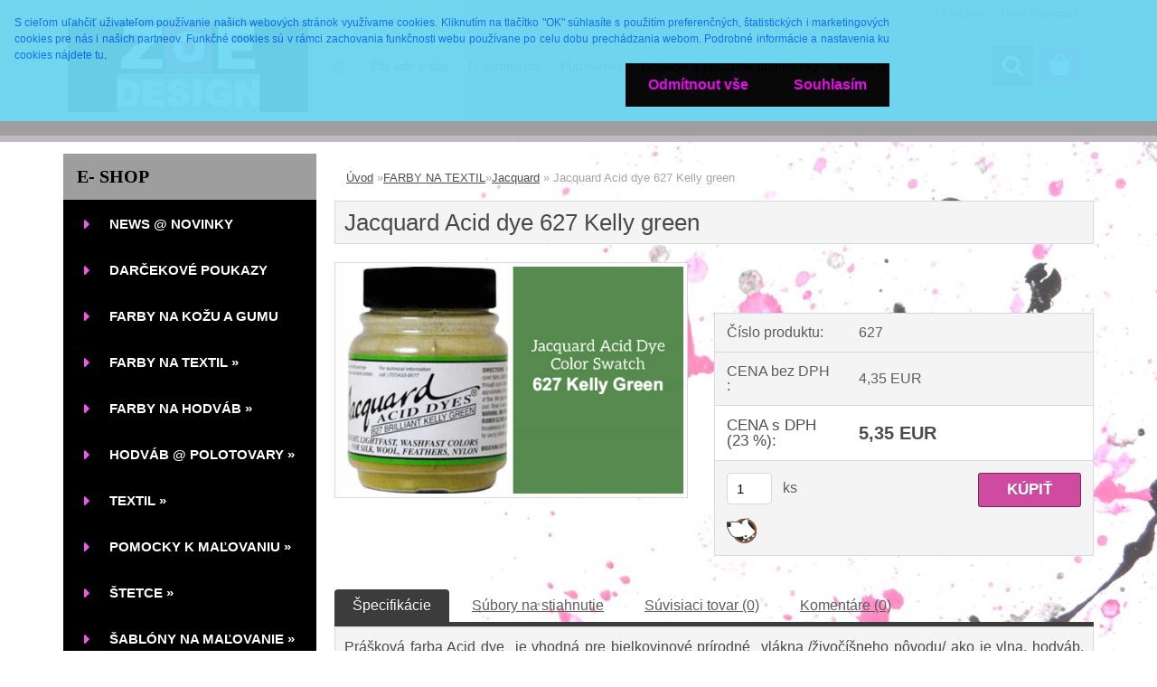

--- FILE ---
content_type: text/html; charset=utf-8
request_url: https://www.farby-textil.eu/farby-textil/eshop/1-1-FARBY-NA-TEXTIL/3-2-Jacquard/5/2337-Jacquard-Acid-dye-627-Kelly-green
body_size: 29016
content:


        <!DOCTYPE html>
    <html xmlns:og="http://ogp.me/ns#" xmlns:fb="http://www.facebook.com/2008/fbml" lang="cs" class="tmpl__3rs13">
      <head>
          <script>
              window.cookie_preferences = getCookieSettings('cookie_preferences');
              window.cookie_statistics = getCookieSettings('cookie_statistics');
              window.cookie_marketing = getCookieSettings('cookie_marketing');

              function getCookieSettings(cookie_name) {
                  if (document.cookie.length > 0)
                  {
                      cookie_start = document.cookie.indexOf(cookie_name + "=");
                      if (cookie_start != -1)
                      {
                          cookie_start = cookie_start + cookie_name.length + 1;
                          cookie_end = document.cookie.indexOf(";", cookie_start);
                          if (cookie_end == -1)
                          {
                              cookie_end = document.cookie.length;
                          }
                          return unescape(document.cookie.substring(cookie_start, cookie_end));
                      }
                  }
                  return false;
              }
          </script>
                <title>Jacquard Acid dye</title>
        <script type="text/javascript">var action_unavailable='action_unavailable';var id_language = 'cs';var id_country_code = 'CZ';var language_code = 'cs-CZ';var path_request = '/request.php';var type_request = 'POST';var cache_break = "2519"; var enable_console_debug = false; var enable_logging_errors = false;var administration_id_language = 'cs';var administration_id_country_code = 'CZ';</script>          <script type="text/javascript" src="//ajax.googleapis.com/ajax/libs/jquery/1.8.3/jquery.min.js"></script>
          <script type="text/javascript" src="//code.jquery.com/ui/1.12.1/jquery-ui.min.js" ></script>
                  <script src="/wa_script/js/jquery.hoverIntent.minified.js?_=2025-01-22-11-52" type="text/javascript"></script>
        <script type="text/javascript" src="/admin/jscripts/jquery.qtip.min.js?_=2025-01-22-11-52"></script>
                  <script src="/wa_script/js/jquery.selectBoxIt.min.js?_=2025-01-22-11-52" type="text/javascript"></script>
                  <script src="/wa_script/js/bs_overlay.js?_=2025-01-22-11-52" type="text/javascript"></script>
        <script src="/wa_script/js/bs_design.js?_=2025-01-22-11-52" type="text/javascript"></script>
        <script src="/admin/jscripts/wa_translation.js?_=2025-01-22-11-52" type="text/javascript"></script>
        <link rel="stylesheet" type="text/css" href="/css/jquery.selectBoxIt.wa_script.css?_=2025-01-22-11-52" media="screen, projection">
        <link rel="stylesheet" type="text/css" href="/css/jquery.qtip.lupa.css?_=2025-01-22-11-52">
        
                  <script src="/wa_script/js/jquery.colorbox-min.js?_=2025-01-22-11-52" type="text/javascript"></script>
          <link rel="stylesheet" type="text/css" href="/css/colorbox.css?_=2025-01-22-11-52">
          <script type="text/javascript">
            jQuery(document).ready(function() {
              (function() {
                function createGalleries(rel) {
                  var regex = new RegExp(rel + "\\[(\\d+)]"),
                      m, group = "g_" + rel, groupN;
                  $("a[rel*=" + rel + "]").each(function() {
                    m = regex.exec(this.getAttribute("rel"));
                    if(m) {
                      groupN = group + m[1];
                    } else {
                      groupN = group;
                    }
                    $(this).colorbox({
                      rel: groupN,
                      slideshow:true,
                       maxWidth: "85%",
                       maxHeight: "85%",
                       returnFocus: false
                    });
                  });
                }
                createGalleries("lytebox");
                createGalleries("lyteshow");
              })();
            });</script>
          <script type="text/javascript">
      function init_products_hovers()
      {
        jQuery(".product").hoverIntent({
          over: function(){
            jQuery(this).find(".icons_width_hack").animate({width: "130px"}, 300, function(){});
          } ,
          out: function(){
            jQuery(this).find(".icons_width_hack").animate({width: "10px"}, 300, function(){});
          },
          interval: 40
        });
      }
      jQuery(document).ready(function(){

        jQuery(".param select, .sorting select").selectBoxIt();

        jQuery(".productFooter").click(function()
        {
          var $product_detail_link = jQuery(this).parent().find("a:first");

          if($product_detail_link.length && $product_detail_link.attr("href"))
          {
            window.location.href = $product_detail_link.attr("href");
          }
        });
        init_products_hovers();
        
        ebar_details_visibility = {};
        ebar_details_visibility["user"] = false;
        ebar_details_visibility["basket"] = false;

        ebar_details_timer = {};
        ebar_details_timer["user"] = setTimeout(function(){},100);
        ebar_details_timer["basket"] = setTimeout(function(){},100);

        function ebar_set_show($caller)
        {
          var $box_name = $($caller).attr("id").split("_")[0];

          ebar_details_visibility["user"] = false;
          ebar_details_visibility["basket"] = false;

          ebar_details_visibility[$box_name] = true;

          resolve_ebar_set_visibility("user");
          resolve_ebar_set_visibility("basket");
        }

        function ebar_set_hide($caller)
        {
          var $box_name = $($caller).attr("id").split("_")[0];

          ebar_details_visibility[$box_name] = false;

          clearTimeout(ebar_details_timer[$box_name]);
          ebar_details_timer[$box_name] = setTimeout(function(){resolve_ebar_set_visibility($box_name);},300);
        }

        function resolve_ebar_set_visibility($box_name)
        {
          if(   ebar_details_visibility[$box_name]
             && jQuery("#"+$box_name+"_detail").is(":hidden"))
          {
            jQuery("#"+$box_name+"_detail").slideDown(300);
          }
          else if(   !ebar_details_visibility[$box_name]
                  && jQuery("#"+$box_name+"_detail").not(":hidden"))
          {
            jQuery("#"+$box_name+"_detail").slideUp(0, function() {
              $(this).css({overflow: ""});
            });
          }
        }

        
        jQuery("#user_icon, #basket_icon").hoverIntent({
          over: function(){
            ebar_set_show(this);
            
          } ,
          out: function(){
            ebar_set_hide(this);
          },
          interval: 40
        });
        
        jQuery("#user_icon").click(function(e)
        {
          if(jQuery(e.target).attr("id") == "user_icon")
          {
            window.location.href = "https://www.farby-textil.eu/farby-textil/e-login/";
          }
        });

        jQuery("#basket_icon").click(function(e)
        {
          if(jQuery(e.target).attr("id") == "basket_icon")
          {
            window.location.href = "https://www.farby-textil.eu/farby-textil/e-basket/";
          }
        });
      
      });
    </script>        <meta http-equiv="Content-language" content="cs">
        <meta http-equiv="Content-Type" content="text/html; charset=utf-8">
        <meta name="language" content="czech">
        <meta name="keywords" content="prášková farba na farbenie vlny, farba na hodváb, farba na vlnu, farba na perie,  jacquard acid dye">
        <meta name="description" content="jacquard acid dye, prášková farba na vlnu, hodváb, alpaku, perie">
        <meta name="revisit-after" content="1 Days">
        <meta name="distribution" content="global">
        <meta name="expires" content="never">
                  <meta name="expires" content="never">
                    <link rel="previewimage" href="https://www.farby-textil.eu/fotky29413/fotos/_vyr_2337Jacquard-Acid-Dye-627-Kelly-Green.jpg" />
          <meta property="og:image" content="https://www.facebook.com/farby-textileu-901942233211769/timeline/" />
<meta property="og:image:secure_url" content="https://www.facebook.com/farby-textileu-901942233211769/timeline/" />
<meta property="og:image:type" content="image/jpeg" />
<meta property="og:url" content="http://www.farby-textil.eu/farby-textil/eshop/1-1-FARBY-NA-TEXTIL/3-2-Jacquard/5/2337-Jacquard-Acid-dye-627-Kelly-green" />
<meta property="og:title" content="Jacquard Acid  dye 627 Kelly green" />
<meta property="og:description" content="jacquard acid dye, prášková farba na vlnu, hodváb, alpaku, perie" />
<meta property="og:type" content="product" />
<meta property="og:site_name" content="Farby na textil a hodváb " />
            <meta name="robots" content="index, follow">
                      <link href="//www.farby-textil.eu/fotky29413/IMG_20190423_170904." rel="icon" type="image/x-icon">
          <link rel="shortcut icon" type="image/x-icon" href="//www.farby-textil.eu/fotky29413/IMG_20190423_170904.">
                  <link rel="stylesheet" type="text/css" href="/css/lang_dependent_css/lang_cs.css?_=2025-01-22-11-52" media="screen, projection">
                <link rel='stylesheet' type='text/css' href='/wa_script/js/styles.css?_=2025-01-22-11-52'>
        <script language='javascript' type='text/javascript' src='/wa_script/js/javascripts.js?_=2025-01-22-11-52'></script>
        <script language='javascript' type='text/javascript' src='/wa_script/js/check_tel.js?_=2025-01-22-11-52'></script>
          <script src="/assets/javascripts/buy_button.js?_=2025-01-22-11-52"></script>
            <script type="text/javascript" src="/wa_script/js/bs_user.js?_=2025-01-22-11-52"></script>
        <script type="text/javascript" src="/wa_script/js/bs_fce.js?_=2025-01-22-11-52"></script>
        <script type="text/javascript" src="/wa_script/js/bs_fixed_bar.js?_=2025-01-22-11-52"></script>
        <script type="text/javascript" src="/bohemiasoft/js/bs.js?_=2025-01-22-11-52"></script>
        <script src="/wa_script/js/jquery.number.min.js?_=2025-01-22-11-52" type="text/javascript"></script>
        <script type="text/javascript">
            BS.User.id = 29413;
            BS.User.domain = "farby-textil";
            BS.User.is_responsive_layout = true;
            BS.User.max_search_query_length = 50;
            BS.User.max_autocomplete_words_count = 5;

            WA.Translation._autocompleter_ambiguous_query = ' Hledavý výraz je pro našeptávač příliš obecný. Zadejte prosím další znaky, slova nebo pokračujte odesláním formuláře pro vyhledávání.';
            WA.Translation._autocompleter_no_results_found = ' Nebyly nalezeny žádné produkty ani kategorie.';
            WA.Translation._error = " Chyba";
            WA.Translation._success = " Nastaveno";
            WA.Translation._warning = " Upozornění";
            WA.Translation._multiples_inc_notify = '<p class="multiples-warning"><strong>Tento produkt je možné objednat pouze v násobcích #inc#. </strong><br><small>Vámi zadaný počet kusů byl navýšen dle tohoto násobku.</small></p>';
            WA.Translation._shipping_change_selected = " Změnit...";
            WA.Translation._shipping_deliver_to_address = " Zásilka bude doručena na zvolenou adresu";

            BS.Design.template = {
              name: "3rs13",
              is_selected: function(name) {
                if(Array.isArray(name)) {
                  return name.indexOf(this.name) > -1;
                } else {
                  return name === this.name;
                }
              }
            };
            BS.Design.isLayout3 = true;
            BS.Design.templates = {
              TEMPLATE_ARGON: "argon",TEMPLATE_NEON: "neon",TEMPLATE_CARBON: "carbon",TEMPLATE_XENON: "xenon",TEMPLATE_AURUM: "aurum",TEMPLATE_CUPRUM: "cuprum",TEMPLATE_ERBIUM: "erbium",TEMPLATE_CADMIUM: "cadmium",TEMPLATE_BARIUM: "barium",TEMPLATE_CHROMIUM: "chromium",TEMPLATE_SILICIUM: "silicium",TEMPLATE_IRIDIUM: "iridium",TEMPLATE_INDIUM: "indium",TEMPLATE_OXYGEN: "oxygen",TEMPLATE_HELIUM: "helium",TEMPLATE_FLUOR: "fluor",TEMPLATE_FERRUM: "ferrum",TEMPLATE_TERBIUM: "terbium",TEMPLATE_URANIUM: "uranium",TEMPLATE_ZINCUM: "zincum",TEMPLATE_CERIUM: "cerium",TEMPLATE_KRYPTON: "krypton",TEMPLATE_THORIUM: "thorium",TEMPLATE_ETHERUM: "etherum",TEMPLATE_KRYPTONIT: "kryptonit",TEMPLATE_TITANIUM: "titanium",TEMPLATE_PLATINUM: "platinum"            };
        </script>
                  <script src="/js/progress_button/modernizr.custom.js"></script>
                      <link rel="stylesheet" type="text/css" href="/bower_components/owl.carousel/dist/assets/owl.carousel.min.css" />
            <link rel="stylesheet" type="text/css" href="/bower_components/owl.carousel/dist/assets/owl.theme.default.min.css" />
            <script src="/bower_components/owl.carousel/dist/owl.carousel.min.js"></script>
                    <link rel="stylesheet" type="text/css" href="//static.bohemiasoft.com/jave/style.css?_=2025-01-22-11-52" media="screen">
                    <link rel="stylesheet" type="text/css" href="/css/font-awesome.4.7.0.min.css" media="screen">
          <link rel="stylesheet" type="text/css" href="/sablony/nove/3rs13/3rs13pink/css/product_var3.css?_=2025-01-22-11-52" media="screen">
                    <link rel="stylesheet"
                type="text/css"
                id="tpl-editor-stylesheet"
                href="/sablony/nove/3rs13/3rs13pink/css/colors.css?_=2025-01-22-11-52"
                media="screen">

          <meta name="viewport" content="width=device-width, initial-scale=1.0">
          <link rel="stylesheet" 
                   type="text/css" 
                   href="https://static.bohemiasoft.com/custom-css/argon.css?_1764923345" 
                   media="screen">            <script src="//static.bohemiasoft.com/jave/js/jquery.masonry.min.js?_=2025-01-22-11-52" type="text/javascript"></script>
            <style type="text/css">
               <!--#site_logo{
                  width: 275px;
                  height: 100px;
                  background-image: url('/fotky29413/design_setup/images/logo_LogoBL.jpg?cache_time=1557836996');
                  background-repeat: no-repeat;
                  
                }html body .myheader { 
          background-image: none;
          border: black;
          background-repeat: repeat;
          background-position: 0px 0px;
          background-color: #9e9e9e;
        }#page_background{
                  background-image: url('/fotky29413/design_setup/images/custom_image_aroundpage.jpg?cache_time=1557836996');
                  background-repeat: repeat-y;
                  background-position: 100% 50%;
                  background-color: #ffffff;
                }.bgLupa{
                  padding: 0;
                  border: none;
                }
      /***font nadpisu***/
      #left-box .title_left_eshop {
          color: #000000!important;
      }
      /***pozadi nadpisu***/
      #left-box .title_left_eshop {
          background-color: #9e9e9e!important;
      }
      /***font kategorie***/
      body #page .leftmenu2 ul li a {
                  color: #ffffff!important;
      }
      body #page .leftmenu ul li a {
                  color: #ffffff!important;
      }
      /***pozadi kategorie***/
      body #page .leftmenu2 ul li a {
                  background-color:#000000!important;
      }
      body #page .leftmenu ul li a {
                  background-color:#000000!important;
      }
      /***font kategorie - hover, active***/
      body #page .leftmenu2 ul li a:hover, body #page .leftmenu2 ul li.leftmenuAct a {
                  color:#2d3d4a !important;
      }
      body #page .leftmenu ul li a:hover, body #page .leftmenu ul li.leftmenuAct a {
                  color:#2d3d4a !important;
      }
      /***pozadi kategorie - hover, active***/
      body #page .leftmenu2 ul li a:hover, body #page .leftmenu2 ul li.leftmenuAct a {
                  background-color:#f555ef!important;
      }
      #left-box .leftmenu > ul > li:hover > a, html #page ul li.leftmenuAct a, #left-box ul li a:hover {
                  background-color:#f555ef!important;
      }
      /***before kategorie***/
      #left-box li a::before {
                  color: #f555ef!important; 
        } 
      /***before kategorie - hover, active***/
      .leftmenu li:hover a::before, .leftmenuAct a::before, .leftmenu2 li:hover a::before, .leftmenuAct a::before {
                  color: #2d3d4a!important; 
        }
      /***ramecek***/
      #left-box ul li a, #left-box .leftmenu > ul > li:hover > a, #left-box .leftmenuAct a, #left-box .leftmenu2 > ul > li:hover > a, #left-box .leftmenuAct a {
          border-color: transparent!important;
        }
      /***font podkategorie***/
      body #page .leftmenu2 ul ul li a {
                  color:#2d3d4a!important;
        }
      body #page .leftmenu ul ul li a, body #page .leftmenu ul li.leftmenuAct ul li a {
            color:#2d3d4a!important;
            border-color:#2d3d4a!important;
        }
      /***pozadi podkategorie***/
      body #page .leftmenu2 ul ul li a {
                  background-color:#f1f1f1!important;
      }
      body #page .leftmenu ul ul li a, #left-box .leftmenu ul ul::after, #left-box .leftmenu ul ul, html #page ul ul li.leftmenuAct {
                  background-color:#f1f1f1!important;
      }
      /***font podkategorie - hover, active***/
      body #page .leftmenu2 ul ul li a:hover, body #page .leftmenu2 ul ul li.leftmenu2Act a{
                  color: #2d3d4a !important;
        }
      body #page .leftmenu ul ul li a:hover, body #page .leftmenu ul li.leftmenuAct ul li a:hover{
            color: #2d3d4a !important;
        }
      /***pozadi podkategorie - hover, active***/
      body #page .leftmenu2 ul ul li a:hover, body #page .leftmenu2 ul ul li.leftmenu2Act a{
                  background-color:#f555ef!important;
        }
      body #page .leftmenu ul ul li a:hover, body #page .leftmenu ul ul li.leftmenuAct a{
                  border-color:#f555ef!important;
        }
      /***before podkategorie***/
      html #left-box .leftmenu2 ul ul a::before{
                  color: #f555ef!important; 
        }
      html #left-box .leftmenu ul ul a::before{
                  color: #f555ef!important; 
      }
      /***before podkategorie - hover, active***/
      html #left-box .leftmenu2 ul ul li:hover a::before, html #left-box .leftmenu2 ul ul li.leftmenu2Act a::before{
                  color: #2d3d4a !important; 
        }
      html #left-box .leftmenu ul ul li:hover a::before, html #left-box .leftmenu ul ul li.leftmenuAct a::before{
                  color: #2d3d4a !important; 
        } /***font oddelovace***/
      body #page .leftmenu2 ul li.leftmenuCat, body #page .leftmenu2 ul li.leftmenuCat:hover {
                  color: #ffffff!important;
        }
      body #page .leftmenu ul li.leftmenuCat, body #page .leftmenu ul li.leftmenuCat:hover {
                  color: #ffffff!important;
        }/***pozadi oddelovace***/
      body #page .leftmenu2 ul li.leftmenuCat, body #page .leftmenu2 ul li.leftmenuCat:hover {
                  background-color:#2d3d4a!important;
        }
      body #page .leftmenu ul li.leftmenuCat, body #page .leftmenu ul li.leftmenuCat:hover {
                  background-color:#2d3d4a!important;
        }/***ramecek oddelovace***/
      .centerpage_params_filter_areas .ui-slider-range, .category-menu-sep-order-1, .category-menu-sep-order-2, .category-menu-sep-order-3, .category-menu-sep-order-4, .category-menu-sep-order-5, .category-menu-sep-order-6, .category-menu-sep-order-7, .category-menu-sep-order-8, .category-menu-sep-order-9, .category-menu-sep-order-10, .category-menu-sep-order-11, .category-menu-sep-order-12, .category-menu-sep-order-13, .category-menu-sep-order-14, .category-menu-sep-order-15, textarea:hover {
          border-color: #2d3d4a!important;
        }

 :root { 
 }
-->
                </style>          <link rel="stylesheet" type="text/css" href="/fotky29413/design_setup/css/user_defined.css?_=1371553972" media="screen, projection">
                    <script type="text/javascript" src="/admin/jscripts/wa_dialogs.js?_=2025-01-22-11-52"></script>
            <script>
      $(document).ready(function() {
        if (getCookie('show_cookie_message' + '_29413_cz') != 'no') {
          if($('#cookies-agreement').attr('data-location') === '0')
          {
            $('.cookies-wrapper').css("top", "0px");
          }
          else
          {
            $('.cookies-wrapper').css("bottom", "0px");
          }
          $('.cookies-wrapper').show();
        }

        $('#cookies-notify__close').click(function() {
          setCookie('show_cookie_message' + '_29413_cz', 'no');
          $('#cookies-agreement').slideUp();
          $("#masterpage").attr("style", "");
          setCookie('cookie_preferences', 'true');
          setCookie('cookie_statistics', 'true');
          setCookie('cookie_marketing', 'true');
          window.cookie_preferences = true;
          window.cookie_statistics = true;
          window.cookie_marketing = true;
          if(typeof gtag === 'function') {
              gtag('consent', 'update', {
                  'ad_storage': 'granted',
                  'analytics_storage': 'granted',
                  'ad_user_data': 'granted',
                  'ad_personalization': 'granted'
              });
          }
         return false;
        });

        $("#cookies-notify__disagree").click(function(){
            save_preferences();
        });

        $('#cookies-notify__preferences-button-close').click(function(){
            var cookies_notify_preferences = $("#cookies-notify-checkbox__preferences").is(':checked');
            var cookies_notify_statistics = $("#cookies-notify-checkbox__statistics").is(':checked');
            var cookies_notify_marketing = $("#cookies-notify-checkbox__marketing").is(':checked');
            save_preferences(cookies_notify_preferences, cookies_notify_statistics, cookies_notify_marketing);
        });

        function save_preferences(preferences = false, statistics = false, marketing = false)
        {
            setCookie('show_cookie_message' + '_29413_cz', 'no');
            $('#cookies-agreement').slideUp();
            $("#masterpage").attr("style", "");
            setCookie('cookie_preferences', preferences);
            setCookie('cookie_statistics', statistics);
            setCookie('cookie_marketing', marketing);
            window.cookie_preferences = preferences;
            window.cookie_statistics = statistics;
            window.cookie_marketing = marketing;
            if(marketing && typeof gtag === 'function')
            {
                gtag('consent', 'update', {
                    'ad_storage': 'granted'
                });
            }
            if(statistics && typeof gtag === 'function')
            {
                gtag('consent', 'update', {
                    'analytics_storage': 'granted',
                    'ad_user_data': 'granted',
                    'ad_personalization': 'granted',
                });
            }
            if(marketing === false && BS && BS.seznamIdentity) {
                BS.seznamIdentity.clearIdentity();
            }
        }

        /**
         * @param {String} cookie_name
         * @returns {String}
         */
        function getCookie(cookie_name) {
          if (document.cookie.length > 0)
          {
            cookie_start = document.cookie.indexOf(cookie_name + "=");
            if (cookie_start != -1)
            {
              cookie_start = cookie_start + cookie_name.length + 1;
              cookie_end = document.cookie.indexOf(";", cookie_start);
              if (cookie_end == -1)
              {
                cookie_end = document.cookie.length;
              }
              return unescape(document.cookie.substring(cookie_start, cookie_end));
            }
          }
          return "";
        }
        
        /**
         * @param {String} cookie_name
         * @param {String} value
         */
        function setCookie(cookie_name, value) {
          var time = new Date();
          time.setTime(time.getTime() + 365*24*60*60*1000); // + 1 rok
          var expires = "expires="+time.toUTCString();
          document.cookie = cookie_name + "=" + escape(value) + "; " + expires + "; path=/";
        }
      });
    </script>
            <script type="text/javascript" src="/wa_script/js/search_autocompleter.js?_=2025-01-22-11-52"></script>
                <link rel="stylesheet" type="text/css" href="/assets/vendor/magnific-popup/magnific-popup.css" />
      <script src="/assets/vendor/magnific-popup/jquery.magnific-popup.js"></script>
      <script type="text/javascript">
        BS.env = {
          decPoint: ",",
          basketFloatEnabled: false        };
      </script>
      <script type="text/javascript" src="/node_modules/select2/dist/js/select2.min.js"></script>
      <script type="text/javascript" src="/node_modules/maximize-select2-height/maximize-select2-height.min.js"></script>
      <script type="text/javascript">
        (function() {
          $.fn.select2.defaults.set("language", {
            noResults: function() {return " Nenalezeny žádné položky"},
            inputTooShort: function(o) {
              var n = o.minimum - o.input.length;
              return " Prosím zadejte #N# nebo více znaků.".replace("#N#", n);
            }
          });
          $.fn.select2.defaults.set("width", "100%")
        })();

      </script>
      <link type="text/css" rel="stylesheet" href="/node_modules/select2/dist/css/select2.min.css" />
      <script type="text/javascript" src="/wa_script/js/countdown_timer.js?_=2025-01-22-11-52"></script>
      <script type="text/javascript" src="/wa_script/js/app.js?_=2025-01-22-11-52"></script>
      <script type="text/javascript" src="/node_modules/jquery-validation/dist/jquery.validate.min.js"></script>

      
          </head>
      <body class="lang-cs layout3 not-home page-product-detail page-product-2337 basket-empty slider_available template-slider-disabled vat-payer-y alternative-currency-n" >
        <a name="topweb"></a>
            <div id="cookies-agreement" class="cookies-wrapper" data-location="0"
         style="background-color: #6dd9f3;
                 opacity: 0.95"
    >
      <div class="cookies-notify-background"></div>
      <div class="cookies-notify" style="display:block!important;">
        <div class="cookies-notify__bar">
          <div class="cookies-notify__bar1">
            <div class="cookies-notify__text"
                                  style="color: #030203;"
                                 >
                 <span class="cookies-notify__detail_button"style="color: #030203;"> S cieľom  uľahčiť uživateľom používanie našich webových stránok využívame cookies. Kliknutím na tlačítko "OK" súhlasíte s použitím preferenčných, štatistických i marketingových cookies pre nás i našich partneov. Funkčné cookies sú v rámci zachovania funkčnosti webu používane po celu dobu prechádzania webom. Podrobné informácie a nastavenia ku cookies nájdete tu</span>.            </div>
            <div class="cookies-notify__button">
                <a href="#" id="cookies-notify__disagree" class="secondary-btn"
                   style="color: #eb04f0;
                           background-color: #000000;
                           opacity: 1"
                >Odmítnout vše</a>
              <a href="#" id="cookies-notify__close"
                 style="color: #eb04f0;
                        background-color: #000000;
                        opacity: 1"
                >Souhlasím</a>
            </div>
          </div>
                        <div class="cookies-notify__detail_box hidden"
                                  style="color: #030203;"
                             >
                <div id="cookies-nofify__close_detail"> Zavřít</div>
                <div>
                    <br />
                    <b> Co jsou cookies?</b><br />
                    <span> Cookies jsou krátké textové informace, které jsou uloženy ve Vašem prohlížeči. Tyto informace běžně používají všechny webové stránky a jejich procházením dochází k ukládání cookies. Pomocí partnerských skriptů, které mohou stránky používat (například Google analytics</span><br /><br />
                    <b> Jak lze nastavit práci webu s cookies?</b><br />
                    <span> Přestože doporučujeme povolit používání všech typů cookies, práci webu s nimi můžete nastavit dle vlastních preferencí pomocí checkboxů zobrazených níže. Po odsouhlasení nastavení práce s cookies můžete změnit své rozhodnutí smazáním či editací cookies přímo v nastavení Vašeho prohlížeče. Podrobnější informace k promazání cookies najdete v nápovědě Vašeho prohlížeče.</span>
                </div>
                <div class="cookies-notify__checkboxes"
                                         style="color: #030203;"
                                     >
                    <div class="checkbox-custom checkbox-default cookies-notify__checkbox">
                        <input type="checkbox" id="cookies-notify-checkbox__functional" checked disabled />
                        <label for="cookies-notify-checkbox__functional" class="cookies-notify__checkbox_label"> Nutné</label>
                    </div>
                    <div class="checkbox-custom checkbox-default cookies-notify__checkbox">
                        <input type="checkbox" id="cookies-notify-checkbox__preferences" checked />
                        <label for="cookies-notify-checkbox__preferences" class="cookies-notify__checkbox_label"> Preferenční</label>
                    </div>
                    <div class="checkbox-custom checkbox-default cookies-notify__checkbox">
                        <input type="checkbox" id="cookies-notify-checkbox__statistics" checked />
                        <label for="cookies-notify-checkbox__statistics" class="cookies-notify__checkbox_label"> Statistické</label>
                    </div>
                    <div class="checkbox-custom checkbox-default cookies-notify__checkbox">
                        <input type="checkbox" id="cookies-notify-checkbox__marketing" checked />
                        <label for="cookies-notify-checkbox__marketing" class="cookies-notify__checkbox_label"> Marketingové</label>
                    </div>
                </div>
                <div id="cookies-notify__cookie_types">
                    <div class="cookies-notify__cookie_type cookie-active" data-type="functional">
                         Nutné (13)
                    </div>
                    <div class="cookies-notify__cookie_type" data-type="preferences">
                         Preferenční (1)
                    </div>
                    <div class="cookies-notify__cookie_type" data-type="statistics">
                         Statistické (15)
                    </div>
                    <div class="cookies-notify__cookie_type" data-type="marketing">
                         Marketingové (15)
                    </div>
                    <div class="cookies-notify__cookie_type" data-type="unclassified">
                         Neklasifikované (7)
                    </div>
                </div>
                <div id="cookies-notify__cookie_detail">
                    <div class="cookie-notify__cookie_description">
                        <span id="cookie-notify__description_functional" class="cookie_description_active"> Tyto informace jsou nezbytné ke správnému chodu webové stránky jako například vkládání zboží do košíku, uložení vyplněných údajů nebo přihlášení do zákaznické sekce.</span>
                        <span id="cookie-notify__description_preferences" class="hidden"> Tyto cookies umožní přizpůsobit chování nebo vzhled stránky dle Vašich potřeb, například volba jazyka.</span>
                        <span id="cookie-notify__description_statistics" class="hidden"> Díky těmto cookies mohou majitelé i developeři webu více porozumět chování uživatelů a vyvijet stránku tak, aby byla co nejvíce prozákaznická. Tedy abyste co nejrychleji našli hledané zboží nebo co nejsnáze dokončili jeho nákup.</span>
                        <span id="cookie-notify__description_marketing" class="hidden"> Tyto informace umožní personalizovat zobrazení nabídek přímo pro Vás díky historické zkušenosti procházení dřívějších stránek a nabídek.</span>
                        <span id="cookie-notify__description_unclassified" class="hidden"> Tyto cookies prozatím nebyly roztříděny do vlastní kategorie.</span>
                    </div>
                    <style>
                        #cookies-notify__cookie_detail_table td
                        {
                            color: #030203                        }
                    </style>
                    <table class="table" id="cookies-notify__cookie_detail_table">
                        <thead>
                            <tr>
                                <th> Jméno</th>
                                <th> Účel</th>
                                <th> Vypršení</th>
                            </tr>
                        </thead>
                        <tbody>
                                                    <tr>
                                <td>show_cookie_message</td>
                                <td>Ukládá informaci o potřebě zobrazení cookie lišty</td>
                                <td>1 rok</td>
                            </tr>
                                                        <tr>
                                <td>__zlcmid</td>
                                <td>Tento soubor cookie se používá k uložení identity návštěvníka během návštěv a preference návštěvníka deaktivovat naši funkci živého chatu. </td>
                                <td>1 rok</td>
                            </tr>
                                                        <tr>
                                <td>__cfruid</td>
                                <td>Tento soubor cookie je součástí služeb poskytovaných společností Cloudflare – včetně vyrovnávání zátěže, doručování obsahu webových stránek a poskytování připojení DNS pro provozovatele webových stránek. </td>
                                <td>relace</td>
                            </tr>
                                                        <tr>
                                <td>_auth</td>
                                <td>Zajišťuje bezpečnost procházení návštěvníků tím, že zabraňuje padělání požadavků mezi stránkami. Tento soubor cookie je nezbytný pro bezpečnost webu a návštěvníka. </td>
                                <td>1 rok</td>
                            </tr>
                                                        <tr>
                                <td>csrftoken</td>
                                <td>Pomáhá předcházet útokům Cross-Site Request Forgery (CSRF). 
</td>
                                <td>1 rok</td>
                            </tr>
                                                        <tr>
                                <td>PHPSESSID</td>
                                <td>Zachovává stav uživatelské relace napříč požadavky na stránky. </td>
                                <td>relace</td>
                            </tr>
                                                        <tr>
                                <td>rc::a</td>
                                <td>Tento soubor cookie se používá k rozlišení mezi lidmi a roboty. To je výhodné pro web, aby
vytvářet platné zprávy o používání jejich webových stránek. </td>
                                <td>persistentní</td>
                            </tr>
                                                        <tr>
                                <td>rc::c</td>
                                <td>Tento soubor cookie se používá k rozlišení mezi lidmi a roboty. </td>
                                <td>relace</td>
                            </tr>
                                                        <tr>
                                <td>AWSALBCORS</td>
                                <td>Registruje, který server-cluster obsluhuje návštěvníka. To se používá v kontextu s vyrovnáváním zátěže, aby se optimalizovala uživatelská zkušenost. </td>
                                <td>6 dnů</td>
                            </tr>
                                                        <tr>
                                <td>18plus_allow_access#</td>
                                <td>Ukládá informaci o odsouhlasení okna 18+ pro web.</td>
                                <td>neznámý</td>
                            </tr>
                                                        <tr>
                                <td>18plus_cat#</td>
                                <td>Ukládá informaci o odsouhlasení okna 18+ pro kategorii.</td>
                                <td>neznámý</td>
                            </tr>
                                                        <tr>
                                <td>bs_slide_menu</td>
                                <td></td>
                                <td>neznámý</td>
                            </tr>
                                                        <tr>
                                <td>left_menu</td>
                                <td>Ukládá informaci o způsobu zobrazení levého menu.</td>
                                <td>neznámý</td>
                            </tr>
                                                    </tbody>
                    </table>
                    <div class="cookies-notify__button">
                        <a href="#" id="cookies-notify__preferences-button-close"
                           style="color: #000000;
                                background-color: #c8c8c8;
                                opacity: 1">
                            Uložit nastavení                        </a>
                    </div>
                </div>
            </div>
                    </div>
      </div>
    </div>
    
  <div id="responsive_layout_large"></div><div id="page">    <script type="text/javascript">
      var responsive_articlemenu_name = ' Menu';
      var responsive_eshopmenu_name = ' E-shop';
    </script>
        <link rel="stylesheet" type="text/css" href="/css/masterslider.css?_=2025-01-22-11-52" media="screen, projection">
    <script type="text/javascript" src="/js/masterslider.min.js"></script>
    <div class="myheader">
                <div class="navigate_bar">
            <div class="logo-wrapper">
            <a id="site_logo" href="//www.farby-textil.eu" class="mylogo" aria-label="Logo"></a>
    </div>
                        <!--[if IE 6]>
    <style>
    #main-menu ul ul{visibility:visible;}
    </style>
    <![endif]-->

    
    <div id="topmenu"><!-- TOPMENU -->
            <div id="main-menu" class="">
                 <ul>
            <li class="eshop-menu-home">
              <a href="//www.farby-textil.eu" class="top_parent_act" aria-label="Homepage">
                              </a>
            </li>
          </ul>
          
<ul><li class="eshop-menu-1 eshop-menu-order-1 eshop-menu-odd"><a href="/farby-textil/1-Par-info-o-nas"  class="top_parent">Pár info o nás</a>
</li></ul>
<ul><li class="eshop-menu-4 eshop-menu-order-2 eshop-menu-even"><a href="/farby-textil/4-O-sortimente"  class="top_parent">O sortimente</a>
</li></ul>
<ul><li class="eshop-menu-3 eshop-menu-order-3 eshop-menu-odd"><a href="/farby-textil/3-Podmienky"  class="top_parent">Podmienky</a>
</li></ul>
<ul><li class="eshop-menu-5 eshop-menu-order-4 eshop-menu-even"><a href="/farby-textil/5-Dodacie-a-platobne-podmienky"  class="top_parent">Dodacie a platobné podmienky</a>
</li></ul>
<ul><li class="eshop-menu-2 eshop-menu-order-5 eshop-menu-odd"><a href="/farby-textil/2-Kontakty"  class="top_parent">Kontakty</a>
</li></ul>      </div>
    </div><!-- END TOPMENU -->
        <div id="search">
      <form name="search" id="searchForm" action="/farby-textil/search-engine.htm" method="GET" enctype="multipart/form-data">
        <label for="q" class="title_left2"> Hľadanie</label>
        <p>
          <input name="slovo" type="text" class="inputBox" id="q" placeholder=" Zadejte text vyhledávání" maxlength="50">
          
          <input type="hidden" id="source_service" value="www.webareal.cz">
        </p>
        <div class="wrapper_search_submit">
          <input type="submit" class="search_submit" aria-label="search" name="search_submit" value="">
        </div>
        <div id="search_setup_area">
          <input id="hledatjak2" checked="checked" type="radio" name="hledatjak" value="2">
          <label for="hledatjak2">Hledat ve zboží</label>
          <br />
          <input id="hledatjak1"  type="radio" name="hledatjak" value="1">
          <label for="hledatjak1">Hledat v článcích</label>
                    <script type="text/javascript">
            function resolve_search_mode_visibility()
            {
              if (jQuery('form[name=search] input').is(':focus'))
              {
                if (jQuery('#search_setup_area').is(':hidden'))
                {
                  jQuery('#search_setup_area').slideDown(400);
                }
              }
              else
              {
                if (jQuery('#search_setup_area').not(':hidden'))
                {
                  jQuery('#search_setup_area').slideUp(400);
                }
              }
            }

            $('form[name=search] input').click(function() {
              this.focus();
            });

            jQuery('form[name=search] input')
                .focus(function() {
                  resolve_search_mode_visibility();
                })
                .blur(function() {
                  setTimeout(function() {
                    resolve_search_mode_visibility();
                  }, 1000);
                });

          </script>
                  </div>
      </form>
    </div>
          </div>
          </div>
    <script type="text/javascript" src="/wa_script/js/wz_tooltip.js"></script><div id="page_background">      <div class="hack-box"><!-- HACK MIN WIDTH FOR IE 5, 5.5, 6  -->
                  <div id="masterpage" ><!-- MASTER PAGE -->
              <div id="header">          </div><!-- END HEADER -->
          
  <div id="ebar" class="" >        <div id="ebar_set">
                <div id="user_icon">

                            <div id="user_detail">
                    <div id="user_arrow_tag"></div>
                    <div id="user_content_tag">
                        <div id="user_content_tag_bg">
                            <a href="/farby-textil/e-login/"
                               class="elink user_login_text"
                               >
                               Přihlášení                            </a>
                            <a href="/farby-textil/e-register/"
                               class="elink user-logout user_register_text"
                               >
                               Nová registrace                            </a>
                        </div>
                    </div>
                </div>
            
        </div>
        
                <div id="basket_icon" >
            <div id="basket_detail">
                <div id="basket_arrow_tag"></div>
                <div id="basket_content_tag">
                    <a id="quantity_tag" href="/farby-textil/e-basket" rel="nofollow" class="elink"><span class="quantity_count">0</span></a>
                                    </div>
            </div>
        </div>
                <a id="basket_tag"
           href="farby-textil/e-basket"
           rel="nofollow"
           class="elink">
            <span id="basket_tag_left">&nbsp;</span>
            <span id="basket_tag_right">
                0 ks            </span>
        </a>
                </div></div>          <div id="aroundpage"><!-- AROUND PAGE -->
            
      <!-- LEFT BOX -->
      <div id="left-box">
              <div class="menu-typ-2 masonry_enabled" id="left_eshop">
                <p class="title_left_eshop">E- SHOP</p>
          
        <div id="inleft_eshop">
          <div class="leftmenu">
                <ul class="root-eshop-menu">
              <li class="leftmenuDef category-menu-7 category-menu-order-1 category-menu-odd">
          <a href="/farby-textil/eshop/7-1-NEWS-NOVINKY">            <strong>
              NEWS @ NOVINKY            </strong>
            </a>        </li>

                <li class="leftmenuDef category-menu-19 category-menu-order-2 category-menu-even">
          <a href="/farby-textil/eshop/19-1-DARCEKOVE-POUKAZY">            <strong>
              DARČEKOVÉ POUKAZY            </strong>
            </a>        </li>

                <li class="leftmenuDef category-menu-16 category-menu-order-3 category-menu-odd">
          <a href="/farby-textil/eshop/16-1-FARBY-NA-KOZU-A-GUMU">            <strong>
              FARBY NA KOŽU A GUMU            </strong>
            </a>        </li>

                <li class="sub leftmenuDef category-menu-1 category-menu-order-4 category-menu-even selected-category">
          <a href="/farby-textil/eshop/1-1-FARBY-NA-TEXTIL">            <strong>
              FARBY NA TEXTIL            </strong>
            &#187;      <!--[if IE 7]><!--></a><!--<![endif]-->
      <!--[if lte IE 6]><table><tr><td><![endif]-->
          <ul class="eshop-submenu level-2">
              <li class="leftmenuDef category-submenu-38 masonry_item">
          <a href="/farby-textil/eshop/1-1-FARBY-NA-TEXTIL/38-2-Sady-farieb-na-textil">            <strong>
              Sady farieb na textil            </strong>
            </a>        </li>

                <li class="leftmenuDef category-submenu-248 masonry_item">
          <a href="/farby-textil/eshop/1-1-FARBY-NA-TEXTIL/248-2-Ekonomy-balenia">            <strong>
              Ekonomy balenia            </strong>
            </a>        </li>

                <li class="leftmenuDef category-submenu-109 masonry_item">
          <a href="/farby-textil/eshop/1-1-FARBY-NA-TEXTIL/109-2-Farby-v-spreji-tekute">            <strong>
              Farby v spreji @ tekuté            </strong>
            </a>        </li>

                <li class="sub leftmenuDef category-submenu-167 masonry_item">
          <a href="/farby-textil/eshop/1-1-FARBY-NA-TEXTIL/167-2-Praskove-farby-batikovacie">            <strong>
              Práškové farby /batikovacie/            </strong>
            &#187;      <!--[if IE 7]><!--></a><!--<![endif]-->
      <!--[if lte IE 6]><table><tr><td><![endif]-->
          <ul class="eshop-submenu level-3">
              <li class="leftmenuDef category-submenu-182">
          <a href="/farby-textil/eshop/1-1-FARBY-NA-TEXTIL/182-3-Farbenie-za-studena">            <strong>
              Farbenie za studena            </strong>
            </a>        </li>

                <li class="leftmenuDef category-submenu-183">
          <a href="/farby-textil/eshop/1-1-FARBY-NA-TEXTIL/183-3-Farbenie-teplym-procesom">            <strong>
              Farbenie teplým procesom            </strong>
            </a>        </li>

            </ul>
      <style>
        #left-box .remove_point a::before
        {
          display: none;
        }
      </style>
          <!--[if lte IE 6]></td></tr></table></a><![endif]-->
      </a>        </li>

                <li class="leftmenuDef category-submenu-247 masonry_item">
          <a href="/farby-textil/eshop/1-1-FARBY-NA-TEXTIL/247-2-Sietotlacove-farby">            <strong>
              Sieťotlačové farby             </strong>
            </a>        </li>

                <li class="leftmenuDef category-submenu-93 masonry_item">
          <a href="/farby-textil/eshop/1-1-FARBY-NA-TEXTIL/93-2-Metalicke-farby">            <strong>
              Metalické farby             </strong>
            </a>        </li>

                <li class="leftmenuDef category-submenu-94 masonry_item">
          <a href="/farby-textil/eshop/1-1-FARBY-NA-TEXTIL/94-2-Glitrove-farby">            <strong>
              Glitrové farby            </strong>
            </a>        </li>

                <li class="leftmenuDef category-submenu-95 masonry_item">
          <a href="/farby-textil/eshop/1-1-FARBY-NA-TEXTIL/95-2-Neonove-farby">            <strong>
              Neónové farby            </strong>
            </a>        </li>

                <li class="sub leftmenuDef category-submenu-103 masonry_item">
          <a href="/farby-textil/eshop/1-1-FARBY-NA-TEXTIL/103-2-Kontury-linery-gutty-perleny">            <strong>
              Kontúry@linery@gutty@perleny            </strong>
            &#187;      <!--[if IE 7]><!--></a><!--<![endif]-->
      <!--[if lte IE 6]><table><tr><td><![endif]-->
          <ul class="eshop-submenu level-3">
              <li class="leftmenuDef category-submenu-113">
          <a href="/farby-textil/eshop/1-1-FARBY-NA-TEXTIL/113-3-Kontury-leskle">            <strong>
              Kontúry lesklé            </strong>
            </a>        </li>

                <li class="leftmenuDef category-submenu-114">
          <a href="/farby-textil/eshop/1-1-FARBY-NA-TEXTIL/114-3-Kontury-metalicke">            <strong>
              Kontúry metalické            </strong>
            </a>        </li>

                <li class="leftmenuDef category-submenu-115">
          <a href="/farby-textil/eshop/1-1-FARBY-NA-TEXTIL/115-3-Kontury-glitrove">            <strong>
              Kontúry glitrové            </strong>
            </a>        </li>

                <li class="leftmenuDef category-submenu-116">
          <a href="/farby-textil/eshop/1-1-FARBY-NA-TEXTIL/116-3-Kontury-svietiace-v-tme">            <strong>
              Kontúry svietiace v tme            </strong>
            </a>        </li>

                <li class="leftmenuDef category-submenu-117">
          <a href="/farby-textil/eshop/1-1-FARBY-NA-TEXTIL/117-3-Kontury-zvacsujuce-objem">            <strong>
              Kontúry zväčšujúce objem            </strong>
            </a>        </li>

                <li class="leftmenuDef category-submenu-118">
          <a href="/farby-textil/eshop/1-1-FARBY-NA-TEXTIL/118-3-Kontury-vytvarajuce-perlicky">            <strong>
              Kontúry vytvárajúce perličky            </strong>
            </a>        </li>

                <li class="leftmenuDef category-submenu-188">
          <a href="/farby-textil/eshop/1-1-FARBY-NA-TEXTIL/188-3-3D-farby-pasty">            <strong>
              3D farby/pasty            </strong>
            </a>        </li>

            </ul>
      <style>
        #left-box .remove_point a::before
        {
          display: none;
        }
      </style>
          <!--[if lte IE 6]></td></tr></table></a><![endif]-->
      </a>        </li>

                <li class="leftmenuDef category-submenu-107 masonry_item">
          <a href="/farby-textil/eshop/1-1-FARBY-NA-TEXTIL/107-2-Pera-pastely-pastelky">            <strong>
              Perá@pastely@pastelky            </strong>
            </a>        </li>

                <li class="sub leftmenuDef category-submenu-3 selected-category masonry_item">
          <a href="/farby-textil/eshop/1-1-FARBY-NA-TEXTIL/3-2-Jacquard">            <strong>
              Jacquard            </strong>
            &#187;      <!--[if IE 7]><!--></a><!--<![endif]-->
      <!--[if lte IE 6]><table><tr><td><![endif]-->
          <ul class="eshop-submenu level-3">
              <li class="leftmenuDef category-submenu-91">
          <a href="/farby-textil/eshop/1-1-FARBY-NA-TEXTIL/91-3-Lumiere-farby">            <strong>
              Lumiére farby            </strong>
            </a>        </li>

                <li class="leftmenuDef category-submenu-92">
          <a href="/farby-textil/eshop/1-1-FARBY-NA-TEXTIL/92-3-Neopaque-farby">            <strong>
              Neopaque farby            </strong>
            </a>        </li>

                <li class="leftmenuDef category-submenu-171">
          <a href="/farby-textil/eshop/1-1-FARBY-NA-TEXTIL/171-3-iDye-iDye-Poly">            <strong>
              iDye @ iDye Poly            </strong>
            </a>        </li>

                <li class="leftmenuDef category-submenu-172">
          <a href="/farby-textil/eshop/1-1-FARBY-NA-TEXTIL/172-3-Dye-na-flow">            <strong>
              Dye-na-flow            </strong>
            </a>        </li>

                <li class="leftmenuDef category-submenu-185">
          <a href="/farby-textil/eshop/1-1-FARBY-NA-TEXTIL/185-3-Procion-MX-dye">            <strong>
              Procion MX dye            </strong>
            </a>        </li>

                <li class="leftmenuDef category-submenu-186">
          <a href="/farby-textil/eshop/1-1-FARBY-NA-TEXTIL/186-3-Jeanie">            <strong>
              Jeanie             </strong>
            </a>        </li>

                <li class="leftmenuDef category-submenu-189">
          <a href="/farby-textil/eshop/1-1-FARBY-NA-TEXTIL/189-3-Acid-dye">            <strong>
              Acid dye            </strong>
            </a>        </li>

                <li class="leftmenuDef category-submenu-19">
          <a href="/farby-textil/eshop/1-1-FARBY-NA-TEXTIL/19-3-Sady-farieb">            <strong>
              Sady farieb            </strong>
            </a>        </li>

            </ul>
      <style>
        #left-box .remove_point a::before
        {
          display: none;
        }
      </style>
          <!--[if lte IE 6]></td></tr></table></a><![endif]-->
      </a>        </li>

                <li class="sub leftmenuDef category-submenu-4 masonry_item">
          <a href="/farby-textil/eshop/1-1-FARBY-NA-TEXTIL/4-2-Lefranc-Bourgeois">            <strong>
              Lefranc@Bourgeois            </strong>
            &#187;      <!--[if IE 7]><!--></a><!--<![endif]-->
      <!--[if lte IE 6]><table><tr><td><![endif]-->
          <ul class="eshop-submenu level-3">
              <li class="leftmenuDef category-submenu-36">
          <a href="/farby-textil/eshop/1-1-FARBY-NA-TEXTIL/36-3-Metalicke">            <strong>
              Metalické            </strong>
            </a>        </li>

                <li class="leftmenuDef category-submenu-37">
          <a href="/farby-textil/eshop/1-1-FARBY-NA-TEXTIL/37-3-Glitrove">            <strong>
              Glitrové            </strong>
            </a>        </li>

            </ul>
      <style>
        #left-box .remove_point a::before
        {
          display: none;
        }
      </style>
          <!--[if lte IE 6]></td></tr></table></a><![endif]-->
      </a>        </li>

                <li class="sub leftmenuDef category-submenu-2 masonry_item">
          <a href="/farby-textil/eshop/1-1-FARBY-NA-TEXTIL/2-2-Pebeo">            <strong>
              Pebeo             </strong>
            &#187;      <!--[if IE 7]><!--></a><!--<![endif]-->
      <!--[if lte IE 6]><table><tr><td><![endif]-->
          <ul class="eshop-submenu level-3">
              <li class="leftmenuDef category-submenu-10">
          <a href="/farby-textil/eshop/1-1-FARBY-NA-TEXTIL/10-3-Metalicke-odtiene">            <strong>
              Metalické odtiene            </strong>
            </a>        </li>

                <li class="leftmenuDef category-submenu-11">
          <a href="/farby-textil/eshop/1-1-FARBY-NA-TEXTIL/11-3-Sady-farieb">            <strong>
              Sady farieb            </strong>
            </a>        </li>

                <li class="leftmenuDef category-submenu-52">
          <a href="/farby-textil/eshop/1-1-FARBY-NA-TEXTIL/52-3-Setacolor-light-fabrcs-glitter">            <strong>
              Setacolor light fabrcs glitter            </strong>
            </a>        </li>

                <li class="leftmenuDef category-submenu-30">
          <a href="/farby-textil/eshop/1-1-FARBY-NA-TEXTIL/30-3-Gutty-kontury">            <strong>
              Gutty - kontúry            </strong>
            </a>        </li>

            </ul>
      <style>
        #left-box .remove_point a::before
        {
          display: none;
        }
      </style>
          <!--[if lte IE 6]></td></tr></table></a><![endif]-->
      </a>        </li>

                <li class="sub leftmenuDef category-submenu-6 masonry_item">
          <a href="/farby-textil/eshop/1-1-FARBY-NA-TEXTIL/6-2-Marabu">            <strong>
              Marabu            </strong>
            &#187;      <!--[if IE 7]><!--></a><!--<![endif]-->
      <!--[if lte IE 6]><table><tr><td><![endif]-->
          <ul class="eshop-submenu level-3">
              <li class="leftmenuDef category-submenu-20">
          <a href="/farby-textil/eshop/1-1-FARBY-NA-TEXTIL/20-3-Marabu-textil-svetly-textil">            <strong>
              Marabu textil - svetlý textil            </strong>
            </a>        </li>

                <li class="leftmenuDef category-submenu-21">
          <a href="/farby-textil/eshop/1-1-FARBY-NA-TEXTIL/21-3-Marabu-textil-plus-tmavy-texti">            <strong>
              Marabu textil plus-tmavý texti            </strong>
            </a>        </li>

                <li class="leftmenuDef category-submenu-246">
          <a href="/farby-textil/eshop/1-1-FARBY-NA-TEXTIL/246-3-Marabu-textil-print">            <strong>
              Marabu textil print            </strong>
            </a>        </li>

                <li class="leftmenuDef category-submenu-108">
          <a href="/farby-textil/eshop/1-1-FARBY-NA-TEXTIL/108-3-Marabu-Fashion-SHIMMER">            <strong>
              Marabu Fashion SHIMMER            </strong>
            </a>        </li>

                <li class="leftmenuDef category-submenu-58">
          <a href="/farby-textil/eshop/1-1-FARBY-NA-TEXTIL/58-3-Marabu-fashion-spray">            <strong>
              Marabu fashion spray            </strong>
            </a>        </li>

                <li class="leftmenuDef category-submenu-53">
          <a href="/farby-textil/eshop/1-1-FARBY-NA-TEXTIL/53-3-Marabu-Fashion-Liner">            <strong>
              Marabu Fashion Liner            </strong>
            </a>        </li>

                <li class="leftmenuDef category-submenu-22">
          <a href="/farby-textil/eshop/1-1-FARBY-NA-TEXTIL/22-3-Marabu-glitter-liner">            <strong>
              Marabu glitter liner            </strong>
            </a>        </li>

                <li class="leftmenuDef category-submenu-90">
          <a href="/farby-textil/eshop/1-1-FARBY-NA-TEXTIL/90-3-Marabu-Contours-and-effects">            <strong>
              Marabu Contours and effects            </strong>
            </a>        </li>

                <li class="leftmenuDef category-submenu-39">
          <a href="/farby-textil/eshop/1-1-FARBY-NA-TEXTIL/39-3-Marabu-TextilDesign-Colorspray">            <strong>
              Marabu TextilDesign Colorspray            </strong>
            </a>        </li>

                <li class="leftmenuDef category-submenu-23">
          <a href="/farby-textil/eshop/1-1-FARBY-NA-TEXTIL/23-3-Marabu-metallic-linner">            <strong>
              Marabu metallic linner            </strong>
            </a>        </li>

                <li class="leftmenuDef category-submenu-35">
          <a href="/farby-textil/eshop/1-1-FARBY-NA-TEXTIL/35-3-Marabu-3-D-liner">            <strong>
              Marabu 3 D liner            </strong>
            </a>        </li>

                <li class="leftmenuDef category-submenu-59">
          <a href="/farby-textil/eshop/1-1-FARBY-NA-TEXTIL/59-3-Marabu-easy-color">            <strong>
              Marabu easy color            </strong>
            </a>        </li>

                <li class="leftmenuDef category-submenu-100">
          <a href="/farby-textil/eshop/1-1-FARBY-NA-TEXTIL/100-3-Marabu-Brilliant-painter">            <strong>
              Marabu Brilliant painter            </strong>
            </a>        </li>

            </ul>
      <style>
        #left-box .remove_point a::before
        {
          display: none;
        }
      </style>
          <!--[if lte IE 6]></td></tr></table></a><![endif]-->
      </a>        </li>

                <li class="leftmenuDef category-submenu-240 masonry_item">
          <a href="/farby-textil/eshop/1-1-FARBY-NA-TEXTIL/240-2-Pentart-fabric-leather-paint">            <strong>
              Pentart fabric@leather paint            </strong>
            </a>        </li>

                <li class="sub leftmenuDef category-submenu-180 masonry_item">
          <a href="/farby-textil/eshop/1-1-FARBY-NA-TEXTIL/180-2-Cadence">            <strong>
              Cadence            </strong>
            &#187;      <!--[if IE 7]><!--></a><!--<![endif]-->
      <!--[if lte IE 6]><table><tr><td><![endif]-->
          <ul class="eshop-submenu level-3">
              <li class="leftmenuDef category-submenu-244">
          <a href="/farby-textil/eshop/1-1-FARBY-NA-TEXTIL/244-3-Cadence-perlet-spreje">            <strong>
              Cadence perleť.spreje            </strong>
            </a>        </li>

                <li class="leftmenuDef category-submenu-245">
          <a href="/farby-textil/eshop/1-1-FARBY-NA-TEXTIL/245-3-Cadence-3D-farba-liner">            <strong>
              Cadence 3D farba/liner            </strong>
            </a>        </li>

            </ul>
      <style>
        #left-box .remove_point a::before
        {
          display: none;
        }
      </style>
          <!--[if lte IE 6]></td></tr></table></a><![endif]-->
      </a>        </li>

                <li class="leftmenuDef category-submenu-241 masonry_item">
          <a href="/farby-textil/eshop/1-1-FARBY-NA-TEXTIL/241-2-Acrilex">            <strong>
              Acrilex            </strong>
            </a>        </li>

                <li class="leftmenuDef category-submenu-49 masonry_item">
          <a href="/farby-textil/eshop/1-1-FARBY-NA-TEXTIL/49-2-Izink-Aladine">            <strong>
              Izink Aladine            </strong>
            </a>        </li>

                <li class="leftmenuDef category-submenu-34 masonry_item">
          <a href="/farby-textil/eshop/1-1-FARBY-NA-TEXTIL/34-2-Viva-decor">            <strong>
              Viva decor             </strong>
            </a>        </li>

                <li class="sub leftmenuDef category-submenu-54 masonry_item">
          <a href="/farby-textil/eshop/1-1-FARBY-NA-TEXTIL/54-2-Rayher-nezazehlovacie-farby">            <strong>
              Rayher - nezažehľovacie farby            </strong>
            &#187;      <!--[if IE 7]><!--></a><!--<![endif]-->
      <!--[if lte IE 6]><table><tr><td><![endif]-->
          <ul class="eshop-submenu level-3">
              <li class="leftmenuDef category-submenu-55">
          <a href="/farby-textil/eshop/1-1-FARBY-NA-TEXTIL/55-3-Rayher-metalicke">            <strong>
              Rayher metalické            </strong>
            </a>        </li>

                <li class="leftmenuDef category-submenu-56">
          <a href="/farby-textil/eshop/1-1-FARBY-NA-TEXTIL/56-3-Rayher-neon">            <strong>
              Rayher neon            </strong>
            </a>        </li>

                <li class="leftmenuDef category-submenu-57">
          <a href="/farby-textil/eshop/1-1-FARBY-NA-TEXTIL/57-3-Rayher-perletove">            <strong>
              Rayher perleťové            </strong>
            </a>        </li>

            </ul>
      <style>
        #left-box .remove_point a::before
        {
          display: none;
        }
      </style>
          <!--[if lte IE 6]></td></tr></table></a><![endif]-->
      </a>        </li>

                <li class="leftmenuDef category-submenu-76 masonry_item">
          <a href="/farby-textil/eshop/1-1-FARBY-NA-TEXTIL/76-2-My-style-sietotlacove-farby">            <strong>
              My style - sieťotlačové farby            </strong>
            </a>        </li>

                <li class="sub leftmenuDef category-submenu-5 masonry_item">
          <a href="/farby-textil/eshop/1-1-FARBY-NA-TEXTIL/5-2-Javana">            <strong>
              Javana            </strong>
            &#187;      <!--[if IE 7]><!--></a><!--<![endif]-->
      <!--[if lte IE 6]><table><tr><td><![endif]-->
          <ul class="eshop-submenu level-3">
              <li class="leftmenuDef category-submenu-16">
          <a href="/farby-textil/eshop/1-1-FARBY-NA-TEXTIL/16-3-Farby-na-tmavy-svetly-textil">            <strong>
              Farby na tmavý@svetlý textil            </strong>
            </a>        </li>

                <li class="leftmenuDef category-submenu-17">
          <a href="/farby-textil/eshop/1-1-FARBY-NA-TEXTIL/17-3-Metalicke-farby">            <strong>
              Metalické farby             </strong>
            </a>        </li>

                <li class="leftmenuDef category-submenu-18">
          <a href="/farby-textil/eshop/1-1-FARBY-NA-TEXTIL/18-3-Glitrove-farby-na-textil">            <strong>
              Glitrové farby na textil            </strong>
            </a>        </li>

            </ul>
      <style>
        #left-box .remove_point a::before
        {
          display: none;
        }
      </style>
          <!--[if lte IE 6]></td></tr></table></a><![endif]-->
      </a>        </li>

                <li class="sub leftmenuDef category-submenu-174 masonry_item">
          <a href="/farby-textil/eshop/1-1-FARBY-NA-TEXTIL/174-2-Schjerning">            <strong>
              Schjerning            </strong>
            &#187;      <!--[if IE 7]><!--></a><!--<![endif]-->
      <!--[if lte IE 6]><table><tr><td><![endif]-->
          <ul class="eshop-submenu level-3">
              <li class="leftmenuDef category-submenu-175">
          <a href="/farby-textil/eshop/1-1-FARBY-NA-TEXTIL/175-3-Textil-color-tmavy-textil">            <strong>
              Textil color-tmavý textil            </strong>
            </a>        </li>

                <li class="leftmenuDef category-submenu-176">
          <a href="/farby-textil/eshop/1-1-FARBY-NA-TEXTIL/176-3-Uniq-pearl-perletove">            <strong>
              Uniq pearl-perleťové            </strong>
            </a>        </li>

                <li class="leftmenuDef category-submenu-177">
          <a href="/farby-textil/eshop/1-1-FARBY-NA-TEXTIL/177-3-Textil-solid-svetly-textil">            <strong>
              Textil solid-svetlý textil            </strong>
            </a>        </li>

                <li class="leftmenuDef category-submenu-178">
          <a href="/farby-textil/eshop/1-1-FARBY-NA-TEXTIL/178-3-Textil-vintage-kriedove-farby">            <strong>
              Textil vintage-kriedové farby             </strong>
            </a>        </li>

                <li class="leftmenuDef category-submenu-179">
          <a href="/farby-textil/eshop/1-1-FARBY-NA-TEXTIL/179-3-Uniq-glitter-glitrova-farba">            <strong>
              Uniq glitter-glitrová farba            </strong>
            </a>        </li>

            </ul>
      <style>
        #left-box .remove_point a::before
        {
          display: none;
        }
      </style>
          <!--[if lte IE 6]></td></tr></table></a><![endif]-->
      </a>        </li>

                <li class="sub leftmenuDef category-submenu-1 masonry_item">
          <a href="/farby-textil/eshop/1-1-FARBY-NA-TEXTIL/1-2-Nerchau">            <strong>
              Nerchau            </strong>
            &#187;      <!--[if IE 7]><!--></a><!--<![endif]-->
      <!--[if lte IE 6]><table><tr><td><![endif]-->
          <ul class="eshop-submenu level-3">
              <li class="leftmenuDef category-submenu-8">
          <a href="/farby-textil/eshop/1-1-FARBY-NA-TEXTIL/8-3-Svetly-textil">            <strong>
              Svetlý textil            </strong>
            </a>        </li>

                <li class="leftmenuDef category-submenu-9">
          <a href="/farby-textil/eshop/1-1-FARBY-NA-TEXTIL/9-3-Tmavy-textil">            <strong>
              Tmavý textil            </strong>
            </a>        </li>

                <li class="leftmenuDef category-submenu-27">
          <a href="/farby-textil/eshop/1-1-FARBY-NA-TEXTIL/27-3-Sady-farieb">            <strong>
              Sady farieb            </strong>
            </a>        </li>

                <li class="leftmenuDef category-submenu-28">
          <a href="/farby-textil/eshop/1-1-FARBY-NA-TEXTIL/28-3-Metalicke-glitrove-neonove">            <strong>
              Metalické+glitrové+neónové            </strong>
            </a>        </li>

                <li class="leftmenuDef category-submenu-29">
          <a href="/farby-textil/eshop/1-1-FARBY-NA-TEXTIL/29-3-Nerchau-glitter-liner">            <strong>
              Nerchau glitter liner            </strong>
            </a>        </li>

            </ul>
      <style>
        #left-box .remove_point a::before
        {
          display: none;
        }
      </style>
          <!--[if lte IE 6]></td></tr></table></a><![endif]-->
      </a>        </li>

            </ul>
      <style>
        #left-box .remove_point a::before
        {
          display: none;
        }
      </style>
          <!--[if lte IE 6]></td></tr></table></a><![endif]-->
      </a>        </li>

                <li class="sub leftmenuDef category-menu-8 category-menu-order-5 category-menu-odd">
          <a href="/farby-textil/eshop/8-1-FARBY-NA-HODVAB">            <strong>
              FARBY NA HODVÁB            </strong>
            &#187;      <!--[if IE 7]><!--></a><!--<![endif]-->
      <!--[if lte IE 6]><table><tr><td><![endif]-->
          <ul class="eshop-submenu level-2">
              <li class="leftmenuDef category-submenu-40 masonry_item">
          <a href="/farby-textil/eshop/8-1-FARBY-NA-HODVAB/40-2-Sady-farieb-na-hodvab">            <strong>
              Sady farieb na hodváb            </strong>
            </a>        </li>

                <li class="sub leftmenuDef category-submenu-41 masonry_item">
          <a href="/farby-textil/eshop/8-1-FARBY-NA-HODVAB/41-2-Farby-fixovane-parou">            <strong>
              Farby fixované parou            </strong>
            &#187;      <!--[if IE 7]><!--></a><!--<![endif]-->
      <!--[if lte IE 6]><table><tr><td><![endif]-->
          <ul class="eshop-submenu level-3">
              <li class="leftmenuDef category-submenu-46">
          <a href="/farby-textil/eshop/8-1-FARBY-NA-HODVAB/46-3-Jacquard-Silk-colors">            <strong>
              Jacquard Silk colors             </strong>
            </a>        </li>

                <li class="leftmenuDef category-submenu-43">
          <a href="/farby-textil/eshop/8-1-FARBY-NA-HODVAB/43-3-Schjerning-Silk-Royal">            <strong>
              Schjerning Silk Royal            </strong>
            </a>        </li>

                <li class="leftmenuDef category-submenu-79">
          <a href="/farby-textil/eshop/8-1-FARBY-NA-HODVAB/79-3-Dupont">            <strong>
              Dupont            </strong>
            </a>        </li>

            </ul>
      <style>
        #left-box .remove_point a::before
        {
          display: none;
        }
      </style>
          <!--[if lte IE 6]></td></tr></table></a><![endif]-->
      </a>        </li>

                <li class="sub leftmenuDef category-submenu-42 masonry_item">
          <a href="/farby-textil/eshop/8-1-FARBY-NA-HODVAB/42-2-Zazehlovacie-farby">            <strong>
              Zažehľovacie farby            </strong>
            &#187;      <!--[if IE 7]><!--></a><!--<![endif]-->
      <!--[if lte IE 6]><table><tr><td><![endif]-->
          <ul class="eshop-submenu level-3">
              <li class="leftmenuDef category-submenu-104">
          <a href="/farby-textil/eshop/8-1-FARBY-NA-HODVAB/104-3-Pebeo-Stasilk">            <strong>
              Pébéo Stasilk            </strong>
            </a>        </li>

                <li class="leftmenuDef category-submenu-173">
          <a href="/farby-textil/eshop/8-1-FARBY-NA-HODVAB/173-3-Jacquard-Dye-na-flow">            <strong>
              Jacquard Dye-na-flow            </strong>
            </a>        </li>

                <li class="leftmenuDef category-submenu-187">
          <a href="/farby-textil/eshop/8-1-FARBY-NA-HODVAB/187-3-Ara-silk-by-Dupont">            <strong>
              Ara silk by Dupont            </strong>
            </a>        </li>

                <li class="leftmenuDef category-submenu-47">
          <a href="/farby-textil/eshop/8-1-FARBY-NA-HODVAB/47-3-Lefranc-Bourgeois">            <strong>
              Lefranc &amp; Bourgeois            </strong>
            </a>        </li>

                <li class="leftmenuDef category-submenu-48">
          <a href="/farby-textil/eshop/8-1-FARBY-NA-HODVAB/48-3-Marabu-silk">            <strong>
              Marabu silk            </strong>
            </a>        </li>

            </ul>
      <style>
        #left-box .remove_point a::before
        {
          display: none;
        }
      </style>
          <!--[if lte IE 6]></td></tr></table></a><![endif]-->
      </a>        </li>

                <li class="leftmenuDef category-submenu-106 masonry_item">
          <a href="/farby-textil/eshop/8-1-FARBY-NA-HODVAB/106-2-Farby-fixovane-v-mikrovlnke">            <strong>
              Farby fixované v mikrovlnke            </strong>
            </a>        </li>

                <li class="leftmenuDef category-submenu-44 masonry_item">
          <a href="/farby-textil/eshop/8-1-FARBY-NA-HODVAB/44-2-Pripravky-k-farbam-na-hodvab">            <strong>
              Prípravky k farbám na hodváb            </strong>
            </a>        </li>

                <li class="leftmenuDef category-submenu-45 masonry_item">
          <a href="/farby-textil/eshop/8-1-FARBY-NA-HODVAB/45-2-Kontury-a-gutty">            <strong>
              Kontúry a gutty            </strong>
            </a>        </li>

            </ul>
      <style>
        #left-box .remove_point a::before
        {
          display: none;
        }
      </style>
          <!--[if lte IE 6]></td></tr></table></a><![endif]-->
      </a>        </li>

                <li class="sub leftmenuDef category-menu-10 category-menu-order-6 category-menu-even">
          <a href="/farby-textil/eshop/10-1-HODVAB-POLOTOVARY">            <strong>
              HODVÁB @ POLOTOVARY             </strong>
            &#187;      <!--[if IE 7]><!--></a><!--<![endif]-->
      <!--[if lte IE 6]><table><tr><td><![endif]-->
          <ul class="eshop-submenu level-2">
              <li class="leftmenuDef category-submenu-204 masonry_item">
          <a href="/farby-textil/eshop/10-1-HODVAB-POLOTOVARY/204-2-Hodvabna-metraz">            <strong>
              Hodvábna metráž            </strong>
            </a>        </li>

                <li class="sub leftmenuDef category-submenu-80 masonry_item">
          <a href="/farby-textil/eshop/10-1-HODVAB-POLOTOVARY/80-2-Hodvabne-satky">            <strong>
              Hodvábne šatky            </strong>
            &#187;      <!--[if IE 7]><!--></a><!--<![endif]-->
      <!--[if lte IE 6]><table><tr><td><![endif]-->
          <ul class="eshop-submenu level-3">
              <li class="leftmenuDef category-submenu-83">
          <a href="/farby-textil/eshop/10-1-HODVAB-POLOTOVARY/83-3-Ponge-5">            <strong>
              Pongé 5            </strong>
            </a>        </li>

                <li class="leftmenuDef category-submenu-222">
          <a href="/farby-textil/eshop/10-1-HODVAB-POLOTOVARY/222-3-Ponge-6">            <strong>
              Pongé 6            </strong>
            </a>        </li>

                <li class="leftmenuDef category-submenu-224">
          <a href="/farby-textil/eshop/10-1-HODVAB-POLOTOVARY/224-3-Habotai-8">            <strong>
              Habotai 8            </strong>
            </a>        </li>

                <li class="leftmenuDef category-submenu-225">
          <a href="/farby-textil/eshop/10-1-HODVAB-POLOTOVARY/225-3-Habotai-10">            <strong>
              Habotai 10            </strong>
            </a>        </li>

                <li class="leftmenuDef category-submenu-226">
          <a href="/farby-textil/eshop/10-1-HODVAB-POLOTOVARY/226-3-Habotai-12">            <strong>
              Habotai 12            </strong>
            </a>        </li>

                <li class="leftmenuDef category-submenu-201">
          <a href="/farby-textil/eshop/10-1-HODVAB-POLOTOVARY/201-3-Georgette-8">            <strong>
              Georgette 8            </strong>
            </a>        </li>

                <li class="leftmenuDef category-submenu-223">
          <a href="/farby-textil/eshop/10-1-HODVAB-POLOTOVARY/223-3-Georgette-10">            <strong>
              Georgette 10            </strong>
            </a>        </li>

                <li class="leftmenuDef category-submenu-200">
          <a href="/farby-textil/eshop/10-1-HODVAB-POLOTOVARY/200-3-Crepe-satin">            <strong>
              Crepe satin            </strong>
            </a>        </li>

                <li class="leftmenuDef category-submenu-238">
          <a href="/farby-textil/eshop/10-1-HODVAB-POLOTOVARY/238-3-Crepe-de-chine-8">            <strong>
              Crepe de chine 8            </strong>
            </a>        </li>

                <li class="leftmenuDef category-submenu-111">
          <a href="/farby-textil/eshop/10-1-HODVAB-POLOTOVARY/111-3-Crepe-de-chine-12">            <strong>
              Crepe de chine 12            </strong>
            </a>        </li>

                <li class="leftmenuDef category-submenu-227">
          <a href="/farby-textil/eshop/10-1-HODVAB-POLOTOVARY/227-3-Crepe-de-chine-16">            <strong>
              Crepe de chine 16            </strong>
            </a>        </li>

                <li class="leftmenuDef category-submenu-228">
          <a href="/farby-textil/eshop/10-1-HODVAB-POLOTOVARY/228-3-Crepe-georgette-8">            <strong>
              Crepe georgette 8            </strong>
            </a>        </li>

                <li class="leftmenuDef category-submenu-84">
          <a href="/farby-textil/eshop/10-1-HODVAB-POLOTOVARY/84-3-Doupion-12-5">            <strong>
              Doupion 12,5            </strong>
            </a>        </li>

                <li class="leftmenuDef category-submenu-229">
          <a href="/farby-textil/eshop/10-1-HODVAB-POLOTOVARY/229-3-Doupion-16">            <strong>
              Doupion 16            </strong>
            </a>        </li>

            </ul>
      <style>
        #left-box .remove_point a::before
        {
          display: none;
        }
      </style>
          <!--[if lte IE 6]></td></tr></table></a><![endif]-->
      </a>        </li>

                <li class="sub leftmenuDef category-submenu-81 masonry_item">
          <a href="/farby-textil/eshop/10-1-HODVAB-POLOTOVARY/81-2-Hodvabne-saly">            <strong>
              Hodvábne šály            </strong>
            &#187;      <!--[if IE 7]><!--></a><!--<![endif]-->
      <!--[if lte IE 6]><table><tr><td><![endif]-->
          <ul class="eshop-submenu level-3">
              <li class="leftmenuDef category-submenu-205">
          <a href="/farby-textil/eshop/10-1-HODVAB-POLOTOVARY/205-3-Ponge-5">            <strong>
              Pongé 5            </strong>
            </a>        </li>

                <li class="leftmenuDef category-submenu-230">
          <a href="/farby-textil/eshop/10-1-HODVAB-POLOTOVARY/230-3-Ponge-6">            <strong>
              Pongé 6            </strong>
            </a>        </li>

                <li class="leftmenuDef category-submenu-208">
          <a href="/farby-textil/eshop/10-1-HODVAB-POLOTOVARY/208-3-Habotai-8">            <strong>
              Habotai  8            </strong>
            </a>        </li>

                <li class="leftmenuDef category-submenu-231">
          <a href="/farby-textil/eshop/10-1-HODVAB-POLOTOVARY/231-3-Habotai-10">            <strong>
              Habotai 10            </strong>
            </a>        </li>

                <li class="leftmenuDef category-submenu-232">
          <a href="/farby-textil/eshop/10-1-HODVAB-POLOTOVARY/232-3-Habotai-12">            <strong>
              Habotai 12            </strong>
            </a>        </li>

                <li class="leftmenuDef category-submenu-233">
          <a href="/farby-textil/eshop/10-1-HODVAB-POLOTOVARY/233-3-Georgette-8">            <strong>
              Georgette 8            </strong>
            </a>        </li>

                <li class="leftmenuDef category-submenu-234">
          <a href="/farby-textil/eshop/10-1-HODVAB-POLOTOVARY/234-3-Georgette-10">            <strong>
              Georgette 10            </strong>
            </a>        </li>

                <li class="leftmenuDef category-submenu-218">
          <a href="/farby-textil/eshop/10-1-HODVAB-POLOTOVARY/218-3-Crepe-satin">            <strong>
              Crepe satin            </strong>
            </a>        </li>

                <li class="leftmenuDef category-submenu-242">
          <a href="/farby-textil/eshop/10-1-HODVAB-POLOTOVARY/242-3-Crepe-de-chine-8">            <strong>
              Crepe de chine 8            </strong>
            </a>        </li>

                <li class="leftmenuDef category-submenu-213">
          <a href="/farby-textil/eshop/10-1-HODVAB-POLOTOVARY/213-3-Crepe-de-chine-12">            <strong>
              Crepe de chine 12            </strong>
            </a>        </li>

                <li class="leftmenuDef category-submenu-235">
          <a href="/farby-textil/eshop/10-1-HODVAB-POLOTOVARY/235-3-Crepe-de-chine-16">            <strong>
              Crepe de chine 16            </strong>
            </a>        </li>

                <li class="leftmenuDef category-submenu-216">
          <a href="/farby-textil/eshop/10-1-HODVAB-POLOTOVARY/216-3-Crepe-georgette-8">            <strong>
              Crepe georgette 8            </strong>
            </a>        </li>

                <li class="leftmenuDef category-submenu-212">
          <a href="/farby-textil/eshop/10-1-HODVAB-POLOTOVARY/212-3-Doupion-12-5">            <strong>
              Doupion 12,5            </strong>
            </a>        </li>

                <li class="leftmenuDef category-submenu-236">
          <a href="/farby-textil/eshop/10-1-HODVAB-POLOTOVARY/236-3-Doupion-16">            <strong>
              Doupion 16            </strong>
            </a>        </li>

                <li class="leftmenuDef category-submenu-237">
          <a href="/farby-textil/eshop/10-1-HODVAB-POLOTOVARY/237-3-Chiffon-3-5">            <strong>
              Chiffon 3,5            </strong>
            </a>        </li>

                <li class="leftmenuDef category-submenu-239">
          <a href="/farby-textil/eshop/10-1-HODVAB-POLOTOVARY/239-3-Crinkle-georgette-5">            <strong>
              Crinkle georgette 5            </strong>
            </a>        </li>

            </ul>
      <style>
        #left-box .remove_point a::before
        {
          display: none;
        }
      </style>
          <!--[if lte IE 6]></td></tr></table></a><![endif]-->
      </a>        </li>

                <li class="leftmenuDef category-submenu-82 masonry_item">
          <a href="/farby-textil/eshop/10-1-HODVAB-POLOTOVARY/82-2-Hodvabne-polotovary">            <strong>
              Hodvábne polotovary            </strong>
            </a>        </li>

            </ul>
      <style>
        #left-box .remove_point a::before
        {
          display: none;
        }
      </style>
          <!--[if lte IE 6]></td></tr></table></a><![endif]-->
      </a>        </li>

                <li class="sub leftmenuDef category-menu-2 category-menu-order-7 category-menu-odd">
          <a href="/farby-textil/eshop/2-1-TEXTIL">            <strong>
              TEXTIL            </strong>
            &#187;      <!--[if IE 7]><!--></a><!--<![endif]-->
      <!--[if lte IE 6]><table><tr><td><![endif]-->
          <ul class="eshop-submenu level-2">
              <li class="leftmenuDef category-submenu-25 masonry_item">
          <a href="/farby-textil/eshop/2-1-TEXTIL/25-2-Damsky-textil">            <strong>
              Dámsky textil            </strong>
            </a>        </li>

                <li class="leftmenuDef category-submenu-26 masonry_item">
          <a href="/farby-textil/eshop/2-1-TEXTIL/26-2-Pansky-textil">            <strong>
              Pánsky textil            </strong>
            </a>        </li>

                <li class="leftmenuDef category-submenu-24 masonry_item">
          <a href="/farby-textil/eshop/2-1-TEXTIL/24-2-Detsky-textil">            <strong>
              Detský textil            </strong>
            </a>        </li>

                <li class="leftmenuDef category-submenu-166 masonry_item">
          <a href="/farby-textil/eshop/2-1-TEXTIL/166-2-Skladove-tricka">            <strong>
              Skladové tričká             </strong>
            </a>        </li>

                <li class="leftmenuDef category-submenu-97 masonry_item">
          <a href="/farby-textil/eshop/2-1-TEXTIL/97-2-Ostatne-textilne-produkty">            <strong>
              Ostatné textilné produkty            </strong>
            </a>        </li>

            </ul>
      <style>
        #left-box .remove_point a::before
        {
          display: none;
        }
      </style>
          <!--[if lte IE 6]></td></tr></table></a><![endif]-->
      </a>        </li>

                <li class="sub leftmenuDef category-menu-3 category-menu-order-8 category-menu-even">
          <a href="/farby-textil/eshop/3-1-POMOCKY-K-MALOVANIU">            <strong>
              POMOCKY K MAĽOVANIU            </strong>
            &#187;      <!--[if IE 7]><!--></a><!--<![endif]-->
      <!--[if lte IE 6]><table><tr><td><![endif]-->
          <ul class="eshop-submenu level-2">
              <li class="leftmenuDef category-submenu-51 masonry_item">
          <a href="/farby-textil/eshop/3-1-POMOCKY-K-MALOVANIU/51-2-Pomocky-na-prenos-motivov">            <strong>
              Pomôcky na prenos motívov            </strong>
            </a>        </li>

            </ul>
      <style>
        #left-box .remove_point a::before
        {
          display: none;
        }
      </style>
          <!--[if lte IE 6]></td></tr></table></a><![endif]-->
      </a>        </li>

                <li class="sub leftmenuDef category-menu-23 category-menu-order-9 category-menu-odd">
          <a href="/farby-textil/eshop/23-1-STETCE">            <strong>
              ŠTETCE            </strong>
            &#187;      <!--[if IE 7]><!--></a><!--<![endif]-->
      <!--[if lte IE 6]><table><tr><td><![endif]-->
          <ul class="eshop-submenu level-2">
              <li class="sub leftmenuDef category-submenu-128 masonry_item">
          <a href="/farby-textil/eshop/23-1-STETCE/128-2-Stetce-podla-hrubky">            <strong>
              Štetce podľa hrúbky            </strong>
            &#187;      <!--[if IE 7]><!--></a><!--<![endif]-->
      <!--[if lte IE 6]><table><tr><td><![endif]-->
          <ul class="eshop-submenu level-3">
              <li class="leftmenuDef category-submenu-129">
          <a href="/farby-textil/eshop/23-1-STETCE/129-3-20-0">            <strong>
              20/0            </strong>
            </a>        </li>

                <li class="leftmenuDef category-submenu-130">
          <a href="/farby-textil/eshop/23-1-STETCE/130-3-10-0">            <strong>
              10/0            </strong>
            </a>        </li>

                <li class="leftmenuDef category-submenu-131">
          <a href="/farby-textil/eshop/23-1-STETCE/131-3-5-0">            <strong>
              5/0            </strong>
            </a>        </li>

                <li class="leftmenuDef category-submenu-132">
          <a href="/farby-textil/eshop/23-1-STETCE/132-3-3-0">            <strong>
              3/0            </strong>
            </a>        </li>

                <li class="leftmenuDef category-submenu-133">
          <a href="/farby-textil/eshop/23-1-STETCE/133-3-2-0">            <strong>
              2/0            </strong>
            </a>        </li>

                <li class="leftmenuDef category-submenu-134">
          <a href="/farby-textil/eshop/23-1-STETCE/134-3-0">            <strong>
              0            </strong>
            </a>        </li>

                <li class="leftmenuDef category-submenu-135">
          <a href="/farby-textil/eshop/23-1-STETCE/135-3-1">            <strong>
              1            </strong>
            </a>        </li>

                <li class="leftmenuDef category-submenu-136">
          <a href="/farby-textil/eshop/23-1-STETCE/136-3-2">            <strong>
              2            </strong>
            </a>        </li>

                <li class="leftmenuDef category-submenu-137">
          <a href="/farby-textil/eshop/23-1-STETCE/137-3-3">            <strong>
              3            </strong>
            </a>        </li>

                <li class="leftmenuDef category-submenu-138">
          <a href="/farby-textil/eshop/23-1-STETCE/138-3-4">            <strong>
              4            </strong>
            </a>        </li>

                <li class="leftmenuDef category-submenu-139">
          <a href="/farby-textil/eshop/23-1-STETCE/139-3-5">            <strong>
              5            </strong>
            </a>        </li>

                <li class="leftmenuDef category-submenu-140">
          <a href="/farby-textil/eshop/23-1-STETCE/140-3-6">            <strong>
              6            </strong>
            </a>        </li>

                <li class="leftmenuDef category-submenu-141">
          <a href="/farby-textil/eshop/23-1-STETCE/141-3-8">            <strong>
              8            </strong>
            </a>        </li>

                <li class="leftmenuDef category-submenu-142">
          <a href="/farby-textil/eshop/23-1-STETCE/142-3-10">            <strong>
              10            </strong>
            </a>        </li>

                <li class="leftmenuDef category-submenu-143">
          <a href="/farby-textil/eshop/23-1-STETCE/143-3-12">            <strong>
              12            </strong>
            </a>        </li>

                <li class="leftmenuDef category-submenu-144">
          <a href="/farby-textil/eshop/23-1-STETCE/144-3-14">            <strong>
              14            </strong>
            </a>        </li>

                <li class="leftmenuDef category-submenu-145">
          <a href="/farby-textil/eshop/23-1-STETCE/145-3-16">            <strong>
              16            </strong>
            </a>        </li>

                <li class="leftmenuDef category-submenu-146">
          <a href="/farby-textil/eshop/23-1-STETCE/146-3-18">            <strong>
              18            </strong>
            </a>        </li>

                <li class="leftmenuDef category-submenu-147">
          <a href="/farby-textil/eshop/23-1-STETCE/147-3-20">            <strong>
              20            </strong>
            </a>        </li>

                <li class="leftmenuDef category-submenu-148">
          <a href="/farby-textil/eshop/23-1-STETCE/148-3-25">            <strong>
              25            </strong>
            </a>        </li>

                <li class="leftmenuDef category-submenu-149">
          <a href="/farby-textil/eshop/23-1-STETCE/149-3-50">            <strong>
              50            </strong>
            </a>        </li>

                <li class="leftmenuDef category-submenu-150">
          <a href="/farby-textil/eshop/23-1-STETCE/150-3-75">            <strong>
              75            </strong>
            </a>        </li>

            </ul>
      <style>
        #left-box .remove_point a::before
        {
          display: none;
        }
      </style>
          <!--[if lte IE 6]></td></tr></table></a><![endif]-->
      </a>        </li>

                <li class="sub leftmenuDef category-submenu-151 masonry_item">
          <a href="/farby-textil/eshop/23-1-STETCE/151-2-Stetce-podla-tvaru">            <strong>
              Štetce podľa tvaru            </strong>
            &#187;      <!--[if IE 7]><!--></a><!--<![endif]-->
      <!--[if lte IE 6]><table><tr><td><![endif]-->
          <ul class="eshop-submenu level-3">
              <li class="leftmenuDef category-submenu-152">
          <a href="/farby-textil/eshop/23-1-STETCE/152-3-Ploche-stetce">            <strong>
              Ploché štetce            </strong>
            </a>        </li>

                <li class="leftmenuDef category-submenu-153">
          <a href="/farby-textil/eshop/23-1-STETCE/153-3-Okruhle-stetce">            <strong>
              Okrúhle štetce            </strong>
            </a>        </li>

                <li class="leftmenuDef category-submenu-154">
          <a href="/farby-textil/eshop/23-1-STETCE/154-3-Sikme-stetce">            <strong>
              Šikmé štetce            </strong>
            </a>        </li>

                <li class="leftmenuDef category-submenu-155">
          <a href="/farby-textil/eshop/23-1-STETCE/155-3-Filbert-macaci-jazyk-stetce">            <strong>
              Filbert /mačací jazyk/ štetce            </strong>
            </a>        </li>

                <li class="leftmenuDef category-submenu-156">
          <a href="/farby-textil/eshop/23-1-STETCE/156-3-Vejarovite-stetce">            <strong>
              Vejárovité štetce            </strong>
            </a>        </li>

                <li class="leftmenuDef category-submenu-159">
          <a href="/farby-textil/eshop/23-1-STETCE/159-3-Sady-stetcov">            <strong>
              Sady štetcov            </strong>
            </a>        </li>

                <li class="leftmenuDef category-submenu-157">
          <a href="/farby-textil/eshop/23-1-STETCE/157-3-Vodne-stetce">            <strong>
              Vodné štetce            </strong>
            </a>        </li>

                <li class="leftmenuDef category-submenu-158">
          <a href="/farby-textil/eshop/23-1-STETCE/158-3-Tupovacie-stetce">            <strong>
              Tupovacie štetce            </strong>
            </a>        </li>

            </ul>
      <style>
        #left-box .remove_point a::before
        {
          display: none;
        }
      </style>
          <!--[if lte IE 6]></td></tr></table></a><![endif]-->
      </a>        </li>

            </ul>
      <style>
        #left-box .remove_point a::before
        {
          display: none;
        }
      </style>
          <!--[if lte IE 6]></td></tr></table></a><![endif]-->
      </a>        </li>

                <li class="sub leftmenuDef category-menu-5 category-menu-order-10 category-menu-even">
          <a href="/farby-textil/eshop/5-1-SABLONY-NA-MALOVANIE">            <strong>
              ŠABLÓNY NA MAĽOVANIE            </strong>
            &#187;      <!--[if IE 7]><!--></a><!--<![endif]-->
      <!--[if lte IE 6]><table><tr><td><![endif]-->
          <ul class="eshop-submenu level-2">
              <li class="leftmenuDef category-submenu-98 masonry_item">
          <a href="/farby-textil/eshop/5-1-SABLONY-NA-MALOVANIE/98-2-Sablony">            <strong>
              Šablóny            </strong>
            </a>        </li>

                <li class="leftmenuDef category-submenu-243 masonry_item">
          <a href="/farby-textil/eshop/5-1-SABLONY-NA-MALOVANIE/243-2-Ocelove-sablony">            <strong>
              Oceľové šablóny            </strong>
            </a>        </li>

                <li class="leftmenuDef category-submenu-77 masonry_item">
          <a href="/farby-textil/eshop/5-1-SABLONY-NA-MALOVANIE/77-2-Sietotlacove-sablony-My-Style">            <strong>
              Sieťotlačové šablóny My Style            </strong>
            </a>        </li>

                <li class="leftmenuDef category-submenu-78 masonry_item">
          <a href="/farby-textil/eshop/5-1-SABLONY-NA-MALOVANIE/78-2-Silhouette-sablony">            <strong>
              Silhouette šablóny            </strong>
            </a>        </li>

            </ul>
      <style>
        #left-box .remove_point a::before
        {
          display: none;
        }
      </style>
          <!--[if lte IE 6]></td></tr></table></a><![endif]-->
      </a>        </li>

                <li class="sub leftmenuDef category-menu-9 category-menu-order-11 category-menu-odd">
          <a href="/farby-textil/eshop/9-1-RAZITKA-DOPLNKY">            <strong>
              RAZÍTKA@DOPLNKY            </strong>
            &#187;      <!--[if IE 7]><!--></a><!--<![endif]-->
      <!--[if lte IE 6]><table><tr><td><![endif]-->
          <ul class="eshop-submenu level-2">
              <li class="leftmenuDef category-submenu-101 masonry_item">
          <a href="/farby-textil/eshop/9-1-RAZITKA-DOPLNKY/101-2-Razitkovacie-podusky-na-textil">            <strong>
              Razítkovacie podušky na textil            </strong>
            </a>        </li>

            </ul>
      <style>
        #left-box .remove_point a::before
        {
          display: none;
        }
      </style>
          <!--[if lte IE 6]></td></tr></table></a><![endif]-->
      </a>        </li>

                <li class="sub leftmenuDef category-menu-4 category-menu-order-12 category-menu-even">
          <a href="/farby-textil/eshop/4-1-FOLIE-KAMIENKY">            <strong>
              FÓLIE@KAMIENKY            </strong>
            &#187;      <!--[if IE 7]><!--></a><!--<![endif]-->
      <!--[if lte IE 6]><table><tr><td><![endif]-->
          <ul class="eshop-submenu level-2">
              <li class="leftmenuDef category-submenu-12 masonry_item">
          <a href="/farby-textil/eshop/4-1-FOLIE-KAMIENKY/12-2-Trblietave-nazehlovacie-folie">            <strong>
              Trblietavé nažehľovacie fólie            </strong>
            </a>        </li>

                <li class="leftmenuDef category-submenu-13 masonry_item">
          <a href="/farby-textil/eshop/4-1-FOLIE-KAMIENKY/13-2-Metalicke-nazehlovacie-folie">            <strong>
              Metalické nažehľovacie fólie            </strong>
            </a>        </li>

                <li class="leftmenuDef category-submenu-14 masonry_item">
          <a href="/farby-textil/eshop/4-1-FOLIE-KAMIENKY/14-2-Vzorovane-nazehlovacie-folie">            <strong>
              Vzorované nažehľovacie fólie            </strong>
            </a>        </li>

                <li class="leftmenuDef category-submenu-32 masonry_item">
          <a href="/farby-textil/eshop/4-1-FOLIE-KAMIENKY/32-2-Neonove-fosforeskujuce-folie">            <strong>
              Neónové+fosforeskujúce fólie            </strong>
            </a>        </li>

                <li class="leftmenuDef category-submenu-33 masonry_item">
          <a href="/farby-textil/eshop/4-1-FOLIE-KAMIENKY/33-2-Nazehlovacie-kamienky-na-texti">            <strong>
              Nažehľovacie kamienky na texti            </strong>
            </a>        </li>

                <li class="leftmenuDef category-submenu-99 masonry_item">
          <a href="/farby-textil/eshop/4-1-FOLIE-KAMIENKY/99-2-Nazehlovacie-nalepky">            <strong>
              Nažehľovacie nálepky             </strong>
            </a>        </li>

            </ul>
      <style>
        #left-box .remove_point a::before
        {
          display: none;
        }
      </style>
          <!--[if lte IE 6]></td></tr></table></a><![endif]-->
      </a>        </li>

                <li class="leftmenuDef category-menu-6 category-menu-order-13 category-menu-odd">
          <a href="/farby-textil/eshop/6-1-SPECIALITKY">            <strong>
              ŠPECIALITKY             </strong>
            </a>        </li>

                <li class="sub leftmenuDef category-menu-17 category-menu-order-14 category-menu-even">
          <a href="/farby-textil/eshop/17-1-LEPIDLA-LAKY">            <strong>
              LEPIDLÁ@LAKY             </strong>
            &#187;      <!--[if IE 7]><!--></a><!--<![endif]-->
      <!--[if lte IE 6]><table><tr><td><![endif]-->
          <ul class="eshop-submenu level-2">
              <li class="leftmenuDef category-submenu-102 masonry_item">
          <a href="/farby-textil/eshop/17-1-LEPIDLA-LAKY/102-2-Decoupage-lepidla-na-textil">            <strong>
              Decoupage lepidlá na textil            </strong>
            </a>        </li>

            </ul>
      <style>
        #left-box .remove_point a::before
        {
          display: none;
        }
      </style>
          <!--[if lte IE 6]></td></tr></table></a><![endif]-->
      </a>        </li>

                <li class="sub leftmenuDef category-menu-11 category-menu-order-15 category-menu-odd">
          <a href="/farby-textil/eshop/11-1-AKCIA">            <strong>
              AKCIA             </strong>
            &#187;      <!--[if IE 7]><!--></a><!--<![endif]-->
      <!--[if lte IE 6]><table><tr><td><![endif]-->
          <ul class="eshop-submenu level-2">
              <li class="leftmenuDef category-submenu-86 masonry_item">
          <a href="/farby-textil/eshop/11-1-AKCIA/86-2-AKCIA-MESIACA">            <strong>
              AKCIA MESIACA            </strong>
            </a>        </li>

                <li class="leftmenuDef category-submenu-87 masonry_item">
          <a href="/farby-textil/eshop/11-1-AKCIA/87-2-LIMITKA-DOPREDAJ">            <strong>
              LIMITKA-DOPREDAJ            </strong>
            </a>        </li>

            </ul>
      <style>
        #left-box .remove_point a::before
        {
          display: none;
        }
      </style>
          <!--[if lte IE 6]></td></tr></table></a><![endif]-->
      </a>        </li>

                <li class="leftmenuDef category-menu-12 category-menu-order-16 category-menu-even">
          <a href="/farby-textil/eshop/12-1-TVORENIE-PRE-DETI">            <strong>
              TVORENIE PRE DETI            </strong>
            </a>        </li>

                <li class="sub leftmenuDef category-menu-13 category-menu-order-17 category-menu-odd">
          <a href="/farby-textil/eshop/13-1-AKRYLOVE-FARBY">            <strong>
              AKRYLOVÉ FARBY            </strong>
            &#187;      <!--[if IE 7]><!--></a><!--<![endif]-->
      <!--[if lte IE 6]><table><tr><td><![endif]-->
          <ul class="eshop-submenu level-2">
              <li class="leftmenuDef category-submenu-88 masonry_item">
          <a href="/farby-textil/eshop/13-1-AKRYLOVE-FARBY/88-2-Sady-farieb">            <strong>
              Sady farieb            </strong>
            </a>        </li>

                <li class="leftmenuDef category-submenu-89 masonry_item">
          <a href="/farby-textil/eshop/13-1-AKRYLOVE-FARBY/89-2-Jednotlive-odtiene">            <strong>
              Jednotlivé odtiene             </strong>
            </a>        </li>

            </ul>
      <style>
        #left-box .remove_point a::before
        {
          display: none;
        }
      </style>
          <!--[if lte IE 6]></td></tr></table></a><![endif]-->
      </a>        </li>

                <li class="sub leftmenuDef category-menu-14 category-menu-order-18 category-menu-even">
          <a href="/farby-textil/eshop/14-1-OLEJOVE-FARBY">            <strong>
              OLEJOVÉ FARBY            </strong>
            &#187;      <!--[if IE 7]><!--></a><!--<![endif]-->
      <!--[if lte IE 6]><table><tr><td><![endif]-->
          <ul class="eshop-submenu level-2">
              <li class="leftmenuDef category-submenu-160 masonry_item">
          <a href="/farby-textil/eshop/14-1-OLEJOVE-FARBY/160-2-Jednotlive-odtiene">            <strong>
              Jednotlivé odtiene            </strong>
            </a>        </li>

                <li class="leftmenuDef category-submenu-161 masonry_item">
          <a href="/farby-textil/eshop/14-1-OLEJOVE-FARBY/161-2-Sady-farieb">            <strong>
              Sady farieb            </strong>
            </a>        </li>

                <li class="leftmenuDef category-submenu-162 masonry_item">
          <a href="/farby-textil/eshop/14-1-OLEJOVE-FARBY/162-2-Pripravky-k-olejovym-farbam">            <strong>
              Prípravky k olejovým farbám            </strong>
            </a>        </li>

            </ul>
      <style>
        #left-box .remove_point a::before
        {
          display: none;
        }
      </style>
          <!--[if lte IE 6]></td></tr></table></a><![endif]-->
      </a>        </li>

                <li class="leftmenuDef category-menu-15 category-menu-order-19 category-menu-odd">
          <a href="/farby-textil/eshop/15-1-AKVAREL">            <strong>
              AKVAREL            </strong>
            </a>        </li>

                <li class="sub leftmenuDef category-menu-26 category-menu-order-20 category-menu-even">
          <a href="/farby-textil/eshop/26-1-CERUZKY-PASTE-LK-Y-FIXKY">            <strong>
              CERUZKY+PASTE(LK)Y+FIXKY            </strong>
            &#187;      <!--[if IE 7]><!--></a><!--<![endif]-->
      <!--[if lte IE 6]><table><tr><td><![endif]-->
          <ul class="eshop-submenu level-2">
              <li class="leftmenuDef category-submenu-163 masonry_item">
          <a href="/farby-textil/eshop/26-1-CERUZKY-PASTE-LK-Y-FIXKY/163-2-Ceruzky-pastelky">            <strong>
              Ceruzky@pastelky            </strong>
            </a>        </li>

                <li class="leftmenuDef category-submenu-164 masonry_item">
          <a href="/farby-textil/eshop/26-1-CERUZKY-PASTE-LK-Y-FIXKY/164-2-Linery-fixky-markery">            <strong>
              Linery@fixky@markery            </strong>
            </a>        </li>

                <li class="leftmenuDef category-submenu-165 masonry_item">
          <a href="/farby-textil/eshop/26-1-CERUZKY-PASTE-LK-Y-FIXKY/165-2-Pastely-suche-olejove">            <strong>
              Pastely suché/olejové            </strong>
            </a>        </li>

            </ul>
      <style>
        #left-box .remove_point a::before
        {
          display: none;
        }
      </style>
          <!--[if lte IE 6]></td></tr></table></a><![endif]-->
      </a>        </li>

                <li class="leftmenuDef category-menu-24 category-menu-order-21 category-menu-odd">
          <a href="/farby-textil/eshop/24-1-GRAFICKE-ATRAMENTY">            <strong>
              GRAFICKÉ ATRAMENTY            </strong>
            </a>        </li>

                <li class="leftmenuDef category-menu-18 category-menu-order-22 category-menu-even">
          <a href="/farby-textil/eshop/18-1-MIXED-MEDIA">            <strong>
              MIXED MEDIA            </strong>
            </a>        </li>

                <li class="leftmenuDef category-menu-21 category-menu-order-23 category-menu-odd">
          <a href="/farby-textil/eshop/21-1-KRIEDOVE-FARBY">            <strong>
              KRIEDOVÉ FARBY            </strong>
            </a>        </li>

                <li class="leftmenuDef category-menu-27 category-menu-order-24 category-menu-even">
          <a href="/farby-textil/eshop/27-1-PLATNA-LEPENKY">            <strong>
              PLÁTNA + LEPENKY            </strong>
            </a>        </li>

                <li class="sub leftmenuDef category-menu-29 category-menu-order-25 category-menu-odd">
          <a href="/farby-textil/eshop/29-1-PAPIERE-BLOKY-SKICARE">            <strong>
              PAPIERE@BLOKY@SKICÁRE            </strong>
            &#187;      <!--[if IE 7]><!--></a><!--<![endif]-->
      <!--[if lte IE 6]><table><tr><td><![endif]-->
          <ul class="eshop-submenu level-2">
              <li class="leftmenuDef category-submenu-168 masonry_item">
          <a href="/farby-textil/eshop/29-1-PAPIERE-BLOKY-SKICARE/168-2-PAPIERE">            <strong>
              PAPIERE            </strong>
            </a>        </li>

                <li class="sub leftmenuDef category-submenu-169 masonry_item">
          <a href="/farby-textil/eshop/29-1-PAPIERE-BLOKY-SKICARE/169-2-BLOKY">            <strong>
              BLOKY            </strong>
            &#187;      <!--[if IE 7]><!--></a><!--<![endif]-->
      <!--[if lte IE 6]><table><tr><td><![endif]-->
          <ul class="eshop-submenu level-3">
              <li class="leftmenuDef category-submenu-249">
          <a href="/farby-textil/eshop/29-1-PAPIERE-BLOKY-SKICARE/249-3-Bloky-na-akvarel">            <strong>
              Bloky na akvarel             </strong>
            </a>        </li>

                <li class="leftmenuDef category-submenu-250">
          <a href="/farby-textil/eshop/29-1-PAPIERE-BLOKY-SKICARE/250-3-Bloky-a-skicare-na-kresbu">            <strong>
              Bloky a skicáre na kresbu            </strong>
            </a>        </li>

                <li class="leftmenuDef category-submenu-251">
          <a href="/farby-textil/eshop/29-1-PAPIERE-BLOKY-SKICARE/251-3-Bloky-na-olej-akryl-a-mix">            <strong>
              Bloky na olej/akryl a mix            </strong>
            </a>        </li>

            </ul>
      <style>
        #left-box .remove_point a::before
        {
          display: none;
        }
      </style>
          <!--[if lte IE 6]></td></tr></table></a><![endif]-->
      </a>        </li>

                <li class="leftmenuDef category-submenu-170 masonry_item">
          <a href="/farby-textil/eshop/29-1-PAPIERE-BLOKY-SKICARE/170-2-SKICARE">            <strong>
              SKICÁRE            </strong>
            </a>        </li>

            </ul>
      <style>
        #left-box .remove_point a::before
        {
          display: none;
        }
      </style>
          <!--[if lte IE 6]></td></tr></table></a><![endif]-->
      </a>        </li>

            </ul>
      <style>
        #left-box .remove_point a::before
        {
          display: none;
        }
      </style>
              </div>
        </div>

        
        <div id="footleft1">
                  </div>

            </div>
          <div id="left3">
      <div id="inleft3_top"></div>
      <div id="inleft3">
        <p> </p>
<p><img src="/fotky29413/VOP2024/preprava-uvod.png" width="530" height="750" caption="false" /></p>
<p><img src="/fotky29413/doruc (1).jpg" alt="" width="530" height="600" /></p>
<p><span style="background-color: #00ffff; font-size: 24px;"></span></p>
<p></p>              </div>
      <div id="inleft3_foot"></div>
    </div>
          </div><!-- END LEFT BOX -->
            <div id="right-box"><!-- RIGHT BOX2 -->
              </div><!-- END RIGHT BOX -->
      

            <hr class="hide">
                        <div id="centerpage2"><!-- CENTER PAGE -->
              <div id="incenterpage2"><!-- in the center -->
                <script type="text/javascript">
  var product_information = {
    id: '2337',
    name: 'Jacquard Acid  dye 627 Kelly green',
    brand: '',
    price: '5.35',
    category: 'FARBY NA TEXTIL > Jacquard',
    is_variant: false,
    variant_id: 0  };
</script>
        <div id="fb-root"></div>
    <script>(function(d, s, id) {
            var js, fjs = d.getElementsByTagName(s)[0];
            if (d.getElementById(id)) return;
            js = d.createElement(s); js.id = id;
            js.src = "//connect.facebook.net/ cs_CZ/all.js#xfbml=1&appId=";
            fjs.parentNode.insertBefore(js, fjs);
        }(document, 'script', 'facebook-jssdk'));</script>
      <script type="application/ld+json">
      {
        "@context": "http://schema.org",
        "@type": "Product",
                "name": "Jacquard Acid dye",
        "description": "jacquard acid dye, prášková farba na vlnu, hodváb, alpaku, perie",
                "image": "https://www.farby-textil.eu/fotky29413/fotos/_vyr_2337Jacquard-Acid-Dye-627-Kelly-Green.jpg",
                "gtin13": "",
        "mpn": "",
        "sku": "627",
        "brand": "",

        "offers": {
            "@type": "Offer",
            "availability": "https://schema.org/InStock",
            "price": "5.35",
"priceCurrency": "CZK",
"priceValidUntil": "2036-01-29",
            "url": "https://www.farby-textil.eu/farby-textil/eshop/1-1-FARBY-NA-TEXTIL/3-2-Jacquard/5/2337-Jacquard-Acid-dye-627-Kelly-green"
        }
      }
</script>
        <script type="text/javascript" src="/wa_script/js/bs_variants.js?date=2462013"></script>
  <script type="text/javascript" src="/wa_script/js/rating_system.js"></script>
  <script type="text/javascript">
    <!--
    $(document).ready(function () {
      BS.Variants.register_events();
      BS.Variants.id_product = 2337;
    });

    function ShowImage2(name, width, height, domen) {
      window.open("/wa_script/image2.php?soub=" + name + "&domena=" + domen, "", "toolbar=no,scrollbars=yes,location=no,status=no,width=" + width + ",height=" + height + ",resizable=1,screenX=20,screenY=20");
    }
    ;
    // --></script>
  <script type="text/javascript">
    <!--
    function Kontrola() {
      if (document.theForm.autor.value == "") {
        document.theForm.autor.focus();
        BS.ui.popMessage.alert("Musíte vyplnit své jméno");
        return false;
      }
      if (document.theForm.email.value == "") {
        document.theForm.email.focus();
        BS.ui.popMessage.alert("Musíte vyplnit svůj email");
        return false;
      }
      if (document.theForm.titulek.value == "") {
        document.theForm.titulek.focus();
        BS.ui.popMessage.alert("Vyplňte název příspěvku");
        return false;
      }
      if (document.theForm.prispevek.value == "") {
        document.theForm.prispevek.focus();
        BS.ui.popMessage.alert("Zadejte text příspěvku");
        return false;
      }
      if (document.theForm.captcha.value == "") {
        document.theForm.captcha.focus();
        BS.ui.popMessage.alert("Opište bezpečnostní kód");
        return false;
      }
      if (jQuery("#captcha_image").length > 0 && jQuery("#captcha_input").val() == "") {
        jQuery("#captcha_input").focus();
        BS.ui.popMessage.alert("Opiště text z bezpečnostního obrázku");
        return false;
      }

      }

      -->
    </script>
          <script type="text/javascript" src="/wa_script/js/detail.js?date=2022-06-01"></script>
          <script type="text/javascript">
      product_price = "6";
    product_price_non_ceil =   "5.350";
    currency = "EUR";
    currency_position = "1";
    tax_subscriber = "a";
    ceny_jak = "0";
    desetiny = "2";
    dph = "23";
    currency_second = "";
    currency_second_rate = "0";
    lang = "";    </script>
        <div id="wherei"><!-- wherei -->
            <p>
        <a href="//www.farby-textil.eu/farby-textil">Úvod</a>
        <span class="arrow">&#187;</span><a href="//www.farby-textil.eu/farby-textil/eshop/1-1-FARBY-NA-TEXTIL">FARBY NA TEXTIL</a><span class="arrow">&#187;</span><a href="//www.farby-textil.eu/farby-textil/eshop/1-1-FARBY-NA-TEXTIL/3-2-Jacquard">Jacquard</a>
          <span class="arrow">&#187;</span>        <span class="active">Jacquard Acid  dye 627 Kelly green</span>
      </p>
    </div><!-- END wherei -->
    <pre></pre>
        <div class="product-detail-container" > <!-- MICRODATA BOX -->
              <h1>Jacquard Acid  dye 627 Kelly green</h1>
              <div class="detail-box-product" data-idn="260856426"><!--DETAIL BOX -->
                  <div class="product-status-place">    <p class="product-status">
          </p>
    </div>                <div class="col-l"><!-- col-l-->
                        <div class="image"><!-- image-->
                                <a href="/fotky29413/fotos/_vyr_2337Jacquard-Acid-Dye-627-Kelly-Green.jpg"
                   rel="lytebox"
                   title="Jacquard Acid  dye 627 Kelly green"
                   aria-label="Jacquard Acid  dye 627 Kelly green">
                    <span class="img" id="magnify_src">
                      <img                               id="detail_src_magnifying_small"
                              src="/fotky29413/fotos/_vyr_2337Jacquard-Acid-Dye-627-Kelly-Green.jpg"
                              width="200" border=0
                              alt="Jacquard Acid  dye 627 Kelly green"
                              title="Jacquard Acid  dye 627 Kelly green">
                    </span>
                                        <span class="image_foot"><span class="ico_magnifier"
                                                     title="Jacquard Acid  dye 627 Kelly green">&nbsp;</span></span>
                      
                                    </a>
                            </div>
              <!-- END image-->
              <div class="break"></div>
                      </div><!-- END col-l-->
        <div class="box-spc"><!-- BOX-SPC -->
          <div class="col-r"><!-- col-r-->
                        <div class="break"><p>&nbsp;</p></div>
                          <div class="social-box e-detail-social-box"><div id="social_facebook"><iframe src="//www.facebook.com/plugins/like.php?href=http%3A%2F%2Fwww.farby-textil.eu%2Ffarby-textil%2Feshop%2F1-1-FARBY-NA-TEXTIL%2F3-2-Jacquard%2F5%2F2337-Jacquard-Acid-dye-627-Kelly-green&amp;layout=standard&amp;show_faces=false&amp;width=260&amp;action=like&amp;font=lucida+grande&amp;colorscheme=dark&amp;height=21" scrolling="no" frameborder="0" style="border:none; overflow:hidden; width: 260px; height:30px;" title="Facebook Likebox"></iframe></div></div>
                                      <div class="detail-info"><!-- detail info-->
              <form style="margin: 0pt; padding: 0pt; vertical-align: bottom;"
                    action="/farby-textil/eshop/1-1-FARBY-NA-TEXTIL/3-2-Jacquard/6/2337" method="post">
                                <table class="cart" width="100%">
                  <col>
                  <col width="9%">
                  <col width="14%">
                  <col width="14%">
                  <tbody>
                                      <tr class="before_variants product-number">
                      <td width="35%" class="product-number-text">Číslo produktu: </td>
                      <td colspan="3" width="65%" class="prices product-number-text"><span class="fleft">
                            627</span>
                        <input type="hidden" name="number"
                               value="627">
                      </td>
                    </tr>
                    
                          <tr class="product-total-vat">
                        <td class="name-price-novat product-total-text">CENA bez DPH                          :
                        </td>
                        <td colspan="3" class="prices product-total-value">
                              <span class="price-novat fleft">
      4,35&nbsp;EUR    </span>
    <input type="hidden" name="nase_cena" value="">
                            </td>
                      </tr>
                                            <tr class="total">
                        <td class="price-desc left">CENA s DPH (23&nbsp;%):</td>
                        <td colspan="3" class="prices">
                          <div align="left" >
                                <span class="price-vat" content="CZK">
     <span class="price-value def_color" content="5,35">
        5,35&nbsp;EUR     </span>
    </span>
    <input type="hidden" name="nase_cena" value="">
                              </div>
                        </td>
                      </tr>
                                          <tr class="product-cart-info">
                      <td colspan="4">
                            <div class="fleft product-cart-info-text"><br>do košíku:</div>
    <div class="fright textright product-cart-info-value">
                          <input value="1" name="kusy" id="kusy" maxlength="6" size="6" type="text" data-product-info='{"count_type":0,"multiples":0}' class="quantity-input"  aria-label="kusy">
                <span class="count">&nbsp;
        ks      </span>&nbsp;
                        <input type="submit"
                 id="buy_btn"
                 class="product-cart-btn buy-button-action buy-button-action-17"
                 data-id="2337"
                 data-variant-id="0"
                 name="send_submit"
                 value="KÚPIŤ"
          >
          <input type="hidden" id="buy_click" name="buy_click" value="detail">
                      <br>
                    <div class="watchdog_opener watchdog_icon2"><a href="#" id="open_watch_dog" title="Hlídací pes"><img src="/images/watch_dog_small.png" alt="Hlídací pes" /></a></div>
            </div>
                          </td>
                    </tr>
                                    </tbody>
                </table>
                <input type="hidden" name="pageURL" value ="http://www.farby-textil.eu/farby-textil/eshop/1-1-FARBY-NA-TEXTIL/3-2-Jacquard/5/2337-Jacquard-Acid-dye-627-Kelly-green">              </form>
            </div><!-- END detail info-->
            <div class="break"></div>
          </div><!-- END col-r-->
        </div><!-- END BOX-SPC -->
              </div><!-- END DETAIL BOX -->
    </div><!-- MICRODATA BOX -->
    <div class="break"></div>
        <a name="anch1"></a>
    <div class="aroundbookmark"><!-- AROUND bookmark-->
    <ul class="bookmark"><!-- BOOKMARKS-->
    <li class="selected"><a rel="nofollow" href="/farby-textil/eshop/1-1-FARBY-NA-TEXTIL/3-2-Jacquard/5/2337-Jacquard-Acid-dye-627-Kelly-green//description#anch1">Špecifikácie</a></li><li ><a rel="nofollow" href="/farby-textil/eshop/1-1-FARBY-NA-TEXTIL/3-2-Jacquard/5/2337-Jacquard-Acid-dye-627-Kelly-green//download#anch1">Súbory na stiahnutie</a></li><li ><a rel="nofollow" href="/farby-textil/eshop/1-1-FARBY-NA-TEXTIL/3-2-Jacquard/5/2337-Jacquard-Acid-dye-627-Kelly-green//related#anch1">Súvisiaci tovar (0)</a></li><li ><a rel="nofollow" href="/farby-textil/eshop/1-1-FARBY-NA-TEXTIL/3-2-Jacquard/5/2337-Jacquard-Acid-dye-627-Kelly-green//comment#anch1">Komentáre (0)</a></li>    </ul>
    <div class="part selected" id="description"><!--description-->
    <div class="spc">
    <p style="text-align: justify;">Prášková farba Acid dye  je vhodná pre bielkovinové prírodné  vlákna /živočíšneho pôvodu/ ako je vlna, hodváb, kašmír, alpaka, perie  a niektoré druhy nylonu. Nebojte sa slova Acid v názve - jedinou kyselinou je v tomto prípade ocot alebo kyselina citrónová, ktorú budete pridávať :-) Táto farba je vysoko koncentrovaná vo forme prášku, ktorá vlákna zafarbí do najsýtejších a najžiarivejších odtieňov, ktoré nevyblednú ani pôsobením slnka a praním. </p>
<p style="text-align: justify;">Farbiť je možné jednoducho v práčke alebo v hrnci. Čím vyššia je teplota, tým lepšie. 30 gramov farbiva postačí na kilogram zafarbeného textilu. Zvládne to každý, kto vie používať práčku. Farbu je možné použiť tiež k priamej maľbe a k tlači. </p>
<p style="text-align: justify;"><span style="background-color: #ffff00;"><strong>Návod na použitie: </strong></span></p>
<p style="text-align: justify;"><span style="background-color: #ff99cc;"><strong>V hrnci:</strong></span></p>
<p style="text-align: justify;">Látku pred farbením predperte, aby sa zbavila aperatúry. Použite približne 7,5 litra vody na 1/2kg látky. Vmiešajte farbu do horúcej vody a vložte látku. Zahrejte takmer na bod varu a pridajte 1 šálku octu alebo rozpustenej kyseliny citrónovej. Miešajte po dobu 30 minút a nechajte vychladnúť. Preperte v teplej vode. </p>
<p style="text-align: justify;"><strong><span style="background-color: #ff99cc;">V práčke / nedoporučuje sa pre vlnu/</span></strong></p>
<p style="text-align: justify;">Nastavte práčku na najvyššiu teplotu a použite úsporné množstvo vody. Pridajte farbu a dobre premiešajte. Pridajte látku a 1 šálku octu alebo rozpustenej kyseliny citrónovej. Nechajte prebehnúť prací cyklus. Obsak balenia zafarbí približne 1 kg látky. </p>
<p style="text-align: justify;"> </p>
<p style="text-align: justify;">Profesíonálni výtvarníci môžu použiť farbu tiež v tekutej forme k maľbe štetcom. Tieto farby sú ešte sýtejšie a intenzívnejšie ako klasické naparovacie farby na hodváb. </p>
<p style="text-align: justify;"><strong><span style="background-color: #ff99cc;">Postup: </span></strong></p>
<p> </p>
<p>1/ zmiešajte farbu Acid dye s veľmi teplou vodou v pomeru 14g farby na 0,25l vody</p>
<p>2/ Miešajte, dokiaľ sa zmes dobre nerozpustí. Niektoré odtiene sa rozpúšťajú horšie. V tomto prípade pomôže lyžička alkoholu /nepiť, ale pridať do roztoku :-)/</p>
<p>3/ Výsledná konentrácia farby by mala byť okolo 4-8%. Začnite riedením tejto zmesi 15cl vody a farbu otestujte. Ďalej môžete pridávať vodu až do dosiahnutia želaného odtieňu. </p>
<p>4/ Po namaľovaní je nutné farbu zafixovať naparením. Sýtosť farieb často vynikne až po fixácii parou. </p>
<p style="text-align: justify;">Takto pripravené farby sa môžu usadiť ale je možné ich znovu použiť po rozmiešaní a zahriatí. </p>
<p style="text-align: justify;"> </p>
<p style="text-align: justify;">Ďalšie návody na použitie týchto farieb /sieťotlač, razítkovanie/ nájdete na <a title="http://www.jacquardproducts.com/products/dyes/aciddye/" href="http://www.jacquardproducts.com/products/dyes/aciddye/">http://www.jacquardproducts.com/products/dyes/aciddye/</a>   /iba po anglicky/</p>
<p> </p>    </div>
  </div><!-- END description-->
<div class="part bookmark-hide"  id="comment"><!--comment -->
    <script type="text/javascript">
<!--
function Kontrola ()
{
   if (document.theForm.autor.value == "")
   {
      document.theForm.autor.focus();
      BS.ui.popMessage.alert("Musíte vyplnit své jméno");
      return false;
   }
   if (document.theForm.email2.value == "")
   {
      document.theForm.email2.focus();
      BS.ui.popMessage.alert("Musíte vyplnit svůj email");
      return false;
   }
   if (document.theForm.titulek.value == "")
   {
      document.theForm.titulek.focus();
      BS.ui.popMessage.alert("Vyplňte název příspěvku");
      return false;
   }
   if (document.theForm.prispevek.value == "")
   {
      document.theForm.prispevek.focus();
      BS.ui.popMessage.alert("Zadejte text příspěvku");
      return false;
   }
        if(!document.theForm.comment_gdpr_accept.checked)
     {
       BS.ui.popMessage.alert(" Je nutné odsouhlasit zpracování osobních údajů");
       return false;
     }
         if(jQuery("#captcha_image").length > 0 && jQuery("#captcha_input").val() == ""){
     jQuery("#captcha_input").focus();
     BS.ui.popMessage.alert("Opiště text z bezpečnostního obrázku");
     return false;
   }
}
-->
</script>
  <a name="anch12337"></a>
  <div class="spc">
    <h4>NÁZORY A DOTAZY NÁVŠTĚVNÍKŮ</h4>
  <table width="100%" cellspacing=0 cellpadding=2 border=0 class="comments" >
  <tr ><td colspan=4 >Nebyl zatím přidán žádný názor. Přidejte svůj názor nebo dotaz jako první.  <br>
  <p class="fright"><a class="button_new_discussion wa-button" rel="nofollow" href="/farby-textil/eshop/1-1-FARBY-NA-TEXTIL/3-2-Jacquard/5/2337-Jacquard-Acid-dye-627-Kelly-green/discussion-new/2337#anch12337">
      Pridať komentár</a></p>
  </td></tr>  </table>
  </div><!--END spc -->

  </div><!-- END comment -->

    </div><!-- END AROUND bookmark , BOOKMARKS -->
                    </div><!-- end in the center -->
              <div class="clear"></div>
                         </div><!-- END CENTER PAGE -->
            <div class="clear"></div>

            
                      </div><!-- END AROUND PAGE -->

          <div id="footer" ><!-- FOOTER -->

                          <div id="footer_left">
              Vytvořeno systémem <a href="http://www.webareal.cz" target="_blank">www.webareal.cz</a>            </div>
            <div id="footer_center">
                              <a id="footer_ico_home" href="/farby-textil" class="footer_icons">&nbsp;</a>
                <a id="footer_ico_map" href="/farby-textil/web-map" class="footer_icons">&nbsp;</a>
                <a id="footer_ico_print" href="#" class="print-button footer_icons" target="_blank" rel="nofollow">&nbsp;</a>
                <a id="footer_ico_topweb" href="#topweb" rel="nofollow" class="footer_icons">&nbsp;</a>
                            </div>
            <div id="footer_right" class="foot_created_by_res">
              Vytvořeno systémem <a href="http://www.webareal.cz" target="_blank">www.webareal.cz</a>            </div>
                        </div><!-- END FOOTER -->
                      </div><!-- END PAGE -->
        </div><!-- END HACK BOX -->
          </div>          <div id="und_footer" align="center">
        <p>ZOE design s.r.o. </p>      </div>
      </div>
  
  <script language="JavaScript" type="text/javascript">
$(window).ready(function() {
//	$(".loader").fadeOut("slow");
});
      function init_lupa_images()
    {
      if(jQuery('img.lupa').length)
      {
        jQuery('img.lupa, .productFooterContent').qtip(
        {
          onContentUpdate: function() { this.updateWidth(); },
          onContentLoad: function() { this.updateWidth(); },
          prerender: true,
          content: {
            text: function() {

              var $pID = '';

              if($(this).attr('rel'))
              {
                $pID = $(this).attr('rel');
              }
              else
              {
                $pID = $(this).parent().parent().find('img.lupa').attr('rel');
              }

              var $lupa_img = jQuery(".bLupa"+$pID+":first");

              if(!$lupa_img.length)
              { // pokud neni obrazek pro lupu, dame obrazek produktu
                $product_img = $(this).parent().parent().find('img.lupa:first');
                if($product_img.length)
                {
                  $lupa_img = $product_img.clone();
                }
              }
              else
              {
                $lupa_img = $lupa_img.clone()
              }

              return($lupa_img);
            }

          },
          position: {
            my: 'top left',
            target: 'mouse',
            viewport: $(window),
            adjust: {
              x: 15,  y: 15
            }
          },
          style: {
            classes: 'ui-tooltip-white ui-tooltip-shadow ui-tooltip-rounded',
            tip: {
               corner: false
            }
          },
          show: {
            solo: true,
            delay: 200
          },
          hide: {
            fixed: true
          }
        });
      }
    }
    $(document).ready(function() {
  $("#listaA a").click(function(){changeList();});
  $("#listaB a").click(function(){changeList();});
  if(typeof(init_lupa_images) === 'function')
  {
    init_lupa_images();
  }

  function changeList()
  {
    var className = $("#listaA").attr('class');
    if(className == 'selected')
    {
      $("#listaA").removeClass('selected');
      $("#listaB").addClass('selected');
      $("#boxMojeID, #mojeid_tab").show();
      $("#boxNorm").hide();
    }
    else
    {
      $("#listaA").addClass('selected');
      $("#listaB").removeClass('selected');
      $("#boxNorm").show();
      $("#boxMojeID, #mojeid_tab").hide();
   }
  }
  $(".print-button").click(function(e)
  {
    window.print();
    e.preventDefault();
    return false;
  })
});
</script>
  <span class="hide">ZTZlZWQ1</span></div><script src="/wa_script/js/wa_url_translator.js?d=1" type="text/javascript"></script>    <script>
      var cart_local = {
        notInStock: "Požadované množství bohužel není na skladě.",
        notBoughtMin: " Tento produkt je nutné objednat v minimálním množství:",
        quantity: " Mn.",
        removeItem: " Odstranit"
      };
    </script>
    <script src="/wa_script/js/add_basket_fce.js?d=9&_= 2025-01-22-11-52" type="text/javascript"></script>    <script type="text/javascript">
        variant_general = 0;
    </script>
	    <script type="text/javascript">
      WA.Google_analytics = {
        activated: false
      };
    </script>
      <script type="text/javascript" src="/wa_script/js/wa_watch_dog.js?2"></script>
    <div class="bs-window watch_dog">
      <div class="bs-window-box">
        <div class="bs-window-header">
          Hlídací pes <span class="icon-remove icon-large close-box"></span>
        </div>
        <div class="bs-window-content">
          <center><img src="/images/watch_dog_full_cs.png" width="322" height="100" alt="Watch DOG" /></center>
          <br><br>
          <div class="watch_dog_window">
          <form action="" id="watch_dog_form">
            Informovat na e-mail při změně:<br><br>
                        <div class="watch-price">
            <label><input type="checkbox" name="price" value="1" /> <strong>ceny</strong></label><br>
            &nbsp; &nbsp; &nbsp; &nbsp;<span class="description">když cena klesne pod <input type="number" name="price_value" value="5.35" step="1" /> EUR</span>
            </div>
                        <div class="watch-stock">
            <label><input type="checkbox" name="stock" value="1" /> <strong>skladu</strong></label><br>&nbsp; &nbsp; &nbsp; &nbsp; <span class="description">když produkt bude na skladě</span>
            </div>
                        <br><br>
            <span class="watch-dog-email">Zadejte Váš e-mail: <input type="text" name="mail" value="@" /></span>
            <script type="text/javascript">
          if(!BS.captcha) BS.captcha = {};
          BS.captcha["_captcha_4"] = function(e) {
            var $request = BS.extend(BS.Request.$default, {
              data: {action: 'Gregwar_captcha_reload', field: "_captcha_4"},
              success: function($data) {
                jQuery("#imgCaptcha_697a9d14de1f4").attr("src", $data.report);
              }
            });
            $.ajax($request);
          };
          $(document).on("click", "#redrawCaptcha_697a9d14de1f4", function(e) {
            e.preventDefault();
            BS.captcha["_captcha_4"](e);
          });
        </script>
        <div class="captcha-container">
          <div class="captcha-input">
            <label for="inputCaptcha_697a9d14de1f4"> Opište text z obrázku: *</label>
            <div class="captcha-input">
              <input type="text" id="inputCaptcha_697a9d14de1f4" name="_captcha_4" autocomplete="off" />
            </div>
          </div>
          <div class="captcha-image">
            <img src="[data-uri]" id="imgCaptcha_697a9d14de1f4" alt="captcha" />
            <a href="" id="redrawCaptcha_697a9d14de1f4">Nový obrázek</a>
          </div>
        </div>            <input type="hidden" name="id_product" value="2337" />
            <input type="hidden" name="is_variant" value="0" />
            <input type="hidden" name="id_zakaznik" value="29413" />
            <input type="hidden" name="product_url" value="/farby-textil/eshop/1-1-FARBY-NA-TEXTIL/3-2-Jacquard/5/2337-Jacquard-Acid-dye-627-Kelly-green" />
            <input type="hidden" id="source_service" name="source_service" value="webareal.cz" />
            <br>
            <center>
              <input type="submit" id="send_btn" value="Hotovo" />
            </center>
          </form>
          </div>
        </div>
      </div>
    </div>
        <div id="top_loading_container" class="top_loading_containers" style="z-index: 99998;position: fixed; top: 0px; left: 0px; width: 100%;">
      <div id="top_loading_bar" class="top_loading_bars" style="height: 100%; width: 0;"></div>
    </div>
        <script type="text/javascript" charset="utf-8" src="/js/responsiveMenu.js?_=2025-01-22-11-52"></script>
    <script type="text/javascript">
    var responsive_articlemenu_name = ' Menu';
    $(document).ready(function(){
            var isFirst = false;
            var menu = new WA.ResponsiveMenu('#left-box');
      menu.setArticleSelector('#main-menu');
      menu.setEshopSelector('#left_eshop');
      menu.render();
            if($(".slider_available").is('body') || $(document.body).hasClass("slider-available")) {
        (function(form, $) {
          'use strict';
          var $form = $(form),
              expanded = false,
              $body = $(document.body),
              $input;
          var expandInput = function() {
            if(!expanded) {
              $form.addClass("expand");
              $body.addClass("search_act");
              expanded = true;
            }
          };
          var hideInput = function() {
            if(expanded) {
              $form.removeClass("expand");
              $body.removeClass("search_act");
              expanded = false;
            }
          };
          var getInputValue = function() {
            return $input.val().trim();
          };
          var setInputValue = function(val) {
            $input.val(val);
          };
          if($form.length) {
            $input = $form.find("input.inputBox");
            $form.on("submit", function(e) {
              if(!getInputValue()) {
                e.preventDefault();
                $input.focus();
              }
            });
            $input.on("focus", function(e) {
              expandInput();
            });
            $(document).on("click", function(e) {
              if(!$form[0].contains(e.target)) {
                hideInput();
                setInputValue("");
              }
            });
          }
        })("#searchForm", jQuery);
      }
          });
  </script>
  </body>
</html>
      <!-- Start of SmartSupp Live Chat script -->
      <script type="text/javascript">
      var _smartsupp = _smartsupp || {};
      _smartsupp.key = "61050faf206e280fce5eca08f548ebef8d333bb2";
      window.smartsupp||(function(d) {
        var s,c,o=smartsupp=function(){ o._.push(arguments)};o._=[];
        s=d.getElementsByTagName('script')[0];c=d.createElement('script');
        c.type='text/javascript';c.charset='utf-8';c.async=true;
        c.src='//www.smartsuppchat.com/loader.js';s.parentNode.insertBefore(c,s);
      })(document);

            smartsupp('variables', {
        orderedPrice: {
          label: " Hodnota zboží uživatele v košíku",
          value: "Nákupní košík je zatím prázdný"
        }
      });
      </script>
      <!-- End of SmartSupp Live Chat script -->
      <script>
        document.body.classList.add("live-chat-y");
      </script>
      